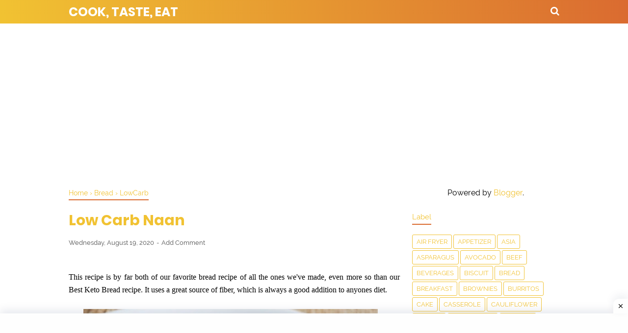

--- FILE ---
content_type: text/html; charset=utf-8
request_url: https://www.google.com/recaptcha/api2/aframe
body_size: 248
content:
<!DOCTYPE HTML><html><head><meta http-equiv="content-type" content="text/html; charset=UTF-8"></head><body><script nonce="PtmHLFymzRsE1AwgyUUFuw">/** Anti-fraud and anti-abuse applications only. See google.com/recaptcha */ try{var clients={'sodar':'https://pagead2.googlesyndication.com/pagead/sodar?'};window.addEventListener("message",function(a){try{if(a.source===window.parent){var b=JSON.parse(a.data);var c=clients[b['id']];if(c){var d=document.createElement('img');d.src=c+b['params']+'&rc='+(localStorage.getItem("rc::a")?sessionStorage.getItem("rc::b"):"");window.document.body.appendChild(d);sessionStorage.setItem("rc::e",parseInt(sessionStorage.getItem("rc::e")||0)+1);localStorage.setItem("rc::h",'1768945830108');}}}catch(b){}});window.parent.postMessage("_grecaptcha_ready", "*");}catch(b){}</script></body></html>

--- FILE ---
content_type: text/javascript; charset=UTF-8
request_url: https://www.recipesmama.com/feeds/posts/summary/-/LowCarb?alt=json-in-script&orderby=updated&max-results=0&callback=randomRelatedIndex
body_size: 864
content:
// API callback
randomRelatedIndex({"version":"1.0","encoding":"UTF-8","feed":{"xmlns":"http://www.w3.org/2005/Atom","xmlns$openSearch":"http://a9.com/-/spec/opensearchrss/1.0/","xmlns$blogger":"http://schemas.google.com/blogger/2008","xmlns$georss":"http://www.georss.org/georss","xmlns$gd":"http://schemas.google.com/g/2005","xmlns$thr":"http://purl.org/syndication/thread/1.0","id":{"$t":"tag:blogger.com,1999:blog-3027408956127173106"},"updated":{"$t":"2026-01-20T07:22:08.052-08:00"},"category":[{"term":"Dessert"},{"term":"Dinner"},{"term":"Chicken"},{"term":"Breakfast"},{"term":"Appetizer"},{"term":"Cookies"},{"term":"Maindish"},{"term":"Cake"},{"term":"Side Dish"},{"term":"pasta"},{"term":"Salad"},{"term":"Soup"},{"term":"Chocolate"},{"term":"Keto"},{"term":"LowCarb"},{"term":"Vegan"},{"term":"Cheesecake"},{"term":"Bread"},{"term":"Casserole"},{"term":"Pie"},{"term":"snack"},{"term":"Beef"},{"term":"Paleo"},{"term":"Muffins"},{"term":"Pumpkin"},{"term":"Cupcake"},{"term":"Slow Cooker"},{"term":"Shrimp"},{"term":"Beverages"},{"term":"Brownies"},{"term":"Donuts"},{"term":"Strawberry"},{"term":"Instant Pot"},{"term":"Noodle"},{"term":"Cheese"},{"term":"Meal"},{"term":"Tacos"},{"term":"Whole30"},{"term":"Crockpot"},{"term":"Potato"},{"term":"Steak"},{"term":"Turkey"},{"term":"Asia"},{"term":"Cauliflower"},{"term":"Oatmeal"},{"term":"Rice"},{"term":"Avocado"},{"term":"Comfort food"},{"term":"Pancake"},{"term":"smoothies"},{"term":"Biscuit"},{"term":"Ice Cream"},{"term":"Lunch"},{"term":"Pizza"},{"term":"Truffle"},{"term":"salmon"},{"term":"sauce"},{"term":"waffle"},{"term":"Lemonade"},{"term":"Mushroom"},{"term":"Quiche"},{"term":"Sandwich"},{"term":"Stew"},{"term":"asparagus"},{"term":"meatball"},{"term":"Air Fryer"},{"term":"Burritos"},{"term":"French toast"},{"term":"Garlic"},{"term":"Jelly"},{"term":"Lamb"},{"term":"Macaroon"},{"term":"Quesadilla"},{"term":"Rolls"},{"term":"Scones"},{"term":"Tiramisu"},{"term":"churro"},{"term":"dip"},{"term":"dressing"},{"term":"drinks"},{"term":"enchiladas"},{"term":"matcha"},{"term":"s"},{"term":"salsa"},{"term":"scallops"},{"term":"skillet"},{"term":"taquitos"}],"title":{"type":"text","$t":"Cook, Taste, Eat"},"subtitle":{"type":"html","$t":""},"link":[{"rel":"http://schemas.google.com/g/2005#feed","type":"application/atom+xml","href":"https:\/\/www.recipesmama.com\/feeds\/posts\/summary"},{"rel":"self","type":"application/atom+xml","href":"https:\/\/www.blogger.com\/feeds\/3027408956127173106\/posts\/summary\/-\/LowCarb?alt=json-in-script\u0026max-results=0\u0026orderby=updated"},{"rel":"alternate","type":"text/html","href":"https:\/\/www.recipesmama.com\/search\/label\/LowCarb"},{"rel":"hub","href":"http://pubsubhubbub.appspot.com/"}],"author":[{"name":{"$t":"Tasya Malik"},"uri":{"$t":"http:\/\/www.blogger.com\/profile\/04119816872733768178"},"email":{"$t":"noreply@blogger.com"},"gd$image":{"rel":"http://schemas.google.com/g/2005#thumbnail","width":"16","height":"16","src":"https:\/\/img1.blogblog.com\/img\/b16-rounded.gif"}}],"generator":{"version":"7.00","uri":"http://www.blogger.com","$t":"Blogger"},"openSearch$totalResults":{"$t":"25"},"openSearch$startIndex":{"$t":"1"},"openSearch$itemsPerPage":{"$t":"0"}}});

--- FILE ---
content_type: text/javascript; charset=UTF-8
request_url: https://www.recipesmama.com/feeds/posts/default/-/Bread?alt=json-in-script&callback=bacajuga&max-results=5
body_size: 7199
content:
// API callback
bacajuga({"version":"1.0","encoding":"UTF-8","feed":{"xmlns":"http://www.w3.org/2005/Atom","xmlns$openSearch":"http://a9.com/-/spec/opensearchrss/1.0/","xmlns$blogger":"http://schemas.google.com/blogger/2008","xmlns$georss":"http://www.georss.org/georss","xmlns$gd":"http://schemas.google.com/g/2005","xmlns$thr":"http://purl.org/syndication/thread/1.0","id":{"$t":"tag:blogger.com,1999:blog-3027408956127173106"},"updated":{"$t":"2026-01-20T07:22:08.052-08:00"},"category":[{"term":"Dessert"},{"term":"Dinner"},{"term":"Chicken"},{"term":"Breakfast"},{"term":"Appetizer"},{"term":"Cookies"},{"term":"Maindish"},{"term":"Cake"},{"term":"Side Dish"},{"term":"pasta"},{"term":"Salad"},{"term":"Soup"},{"term":"Chocolate"},{"term":"Keto"},{"term":"LowCarb"},{"term":"Vegan"},{"term":"Cheesecake"},{"term":"Bread"},{"term":"Casserole"},{"term":"Pie"},{"term":"snack"},{"term":"Beef"},{"term":"Paleo"},{"term":"Muffins"},{"term":"Pumpkin"},{"term":"Cupcake"},{"term":"Slow Cooker"},{"term":"Shrimp"},{"term":"Beverages"},{"term":"Brownies"},{"term":"Donuts"},{"term":"Strawberry"},{"term":"Instant Pot"},{"term":"Noodle"},{"term":"Cheese"},{"term":"Meal"},{"term":"Tacos"},{"term":"Whole30"},{"term":"Crockpot"},{"term":"Potato"},{"term":"Steak"},{"term":"Turkey"},{"term":"Asia"},{"term":"Cauliflower"},{"term":"Oatmeal"},{"term":"Rice"},{"term":"Avocado"},{"term":"Comfort food"},{"term":"Pancake"},{"term":"smoothies"},{"term":"Biscuit"},{"term":"Ice Cream"},{"term":"Lunch"},{"term":"Pizza"},{"term":"Truffle"},{"term":"salmon"},{"term":"sauce"},{"term":"waffle"},{"term":"Lemonade"},{"term":"Mushroom"},{"term":"Quiche"},{"term":"Sandwich"},{"term":"Stew"},{"term":"asparagus"},{"term":"meatball"},{"term":"Air Fryer"},{"term":"Burritos"},{"term":"French toast"},{"term":"Garlic"},{"term":"Jelly"},{"term":"Lamb"},{"term":"Macaroon"},{"term":"Quesadilla"},{"term":"Rolls"},{"term":"Scones"},{"term":"Tiramisu"},{"term":"churro"},{"term":"dip"},{"term":"dressing"},{"term":"drinks"},{"term":"enchiladas"},{"term":"matcha"},{"term":"s"},{"term":"salsa"},{"term":"scallops"},{"term":"skillet"},{"term":"taquitos"}],"title":{"type":"text","$t":"Cook, Taste, Eat"},"subtitle":{"type":"html","$t":""},"link":[{"rel":"http://schemas.google.com/g/2005#feed","type":"application/atom+xml","href":"https:\/\/www.recipesmama.com\/feeds\/posts\/default"},{"rel":"self","type":"application/atom+xml","href":"https:\/\/www.blogger.com\/feeds\/3027408956127173106\/posts\/default\/-\/Bread?alt=json-in-script\u0026max-results=5"},{"rel":"alternate","type":"text/html","href":"https:\/\/www.recipesmama.com\/search\/label\/Bread"},{"rel":"hub","href":"http://pubsubhubbub.appspot.com/"},{"rel":"next","type":"application/atom+xml","href":"https:\/\/www.blogger.com\/feeds\/3027408956127173106\/posts\/default\/-\/Bread\/-\/Bread?alt=json-in-script\u0026start-index=6\u0026max-results=5"}],"author":[{"name":{"$t":"Tasya Malik"},"uri":{"$t":"http:\/\/www.blogger.com\/profile\/04119816872733768178"},"email":{"$t":"noreply@blogger.com"},"gd$image":{"rel":"http://schemas.google.com/g/2005#thumbnail","width":"16","height":"16","src":"https:\/\/img1.blogblog.com\/img\/b16-rounded.gif"}}],"generator":{"version":"7.00","uri":"http://www.blogger.com","$t":"Blogger"},"openSearch$totalResults":{"$t":"19"},"openSearch$startIndex":{"$t":"1"},"openSearch$itemsPerPage":{"$t":"5"},"entry":[{"id":{"$t":"tag:blogger.com,1999:blog-3027408956127173106.post-5222047495950714748"},"published":{"$t":"2025-03-22T17:56:00.000-07:00"},"updated":{"$t":"2025-05-03T16:53:00.816-07:00"},"category":[{"scheme":"http://www.blogger.com/atom/ns#","term":"Bread"}],"title":{"type":"text","$t":"Easy Irish Soda Bread"},"content":{"type":"html","$t":"\u003Cdiv style=\"text-align: justify;\"\u003E\u003Cspan style=\"font-family: arial;\"\u003EA rustic, traditional Irish bread that requires no yeast or long rising times. This hearty bread features a crisp crust and dense, tender interior with a slightly tangy flavor. Perfect alongside soups, stews, or simply enjoyed with butter and jam.\u003C\/span\u003E\u003C\/div\u003E\u003Cdiv style=\"text-align: justify;\"\u003E\u003Cbr \/\u003E\u003C\/div\u003E\u003Cdiv class=\"separator\" style=\"clear: both; text-align: center;\"\u003E\u003Ca href=\"https:\/\/blogger.googleusercontent.com\/img\/b\/R29vZ2xl\/AVvXsEgmaMGMMExoD1dbFgFuaPOGNvTZGvzu2L64aqCAInG8szuaYbxz2ut7C5T0Tzh2o21Ij0zcxkx2xZIX6sUfyebZSd6czOztiRcWOdceFB6j2YFTafcsZWgK841MqXYv2lZFRRWEyKK2MtR_eO_lEWlcYZqKDYZCkGNQxHDRe-iGPdm4_UzIdTsZiHsb3Fk\/s1820\/irish-soda-bread-without-raisin.png\" style=\"margin-left: 1em; margin-right: 1em;\"\u003E\u003Cimg border=\"0\" data-original-height=\"1820\" data-original-width=\"1024\" src=\"https:\/\/blogger.googleusercontent.com\/img\/b\/R29vZ2xl\/AVvXsEgmaMGMMExoD1dbFgFuaPOGNvTZGvzu2L64aqCAInG8szuaYbxz2ut7C5T0Tzh2o21Ij0zcxkx2xZIX6sUfyebZSd6czOztiRcWOdceFB6j2YFTafcsZWgK841MqXYv2lZFRRWEyKK2MtR_eO_lEWlcYZqKDYZCkGNQxHDRe-iGPdm4_UzIdTsZiHsb3Fk\/s16000\/irish-soda-bread-without-raisin.png\" \/\u003E\u003C\/a\u003E\u003C\/div\u003E\u003Cdiv style=\"text-align: justify;\"\u003E\u003Cdiv\u003E\u003Cspan style=\"font-family: arial;\"\u003E\u003Cbr \/\u003E\u003C\/span\u003E\u003C\/div\u003E\u003Cdiv\u003E\u003Cspan style=\"font-family: arial;\"\u003E\u003Cb\u003EPrep Time\u003C\/b\u003E: 10 minutes\u003C\/span\u003E\u003C\/div\u003E\u003Cdiv\u003E\u003Cspan style=\"font-family: arial;\"\u003E\u003Cb\u003EBake Time\u003C\/b\u003E: 40–45 minutes\u003C\/span\u003E\u003C\/div\u003E\u003Cdiv\u003E\u003Cspan style=\"font-family: arial;\"\u003E\u003Cb\u003ETotal Time\u003C\/b\u003E: 55 minutes\u003C\/span\u003E\u003C\/div\u003E\u003Cdiv\u003E\u003Cspan style=\"font-family: arial;\"\u003E\u003Cb\u003EServings\u003C\/b\u003E: 8\u003C\/span\u003E\u003C\/div\u003E\u003Cdiv\u003E\u003Cspan style=\"font-family: arial;\"\u003E\u003Cbr \/\u003E\u003C\/span\u003E\u003C\/div\u003E\u003Cdiv\u003E\u003Cspan style=\"font-family: arial; font-size: x-large;\"\u003E\u003Cb\u003EIngredients:\u003C\/b\u003E\u003C\/span\u003E\u003C\/div\u003E\u003Cdiv\u003E\u003Cul\u003E\u003Cli\u003E\u003Cspan style=\"font-family: arial;\"\u003E4 cups all-purpose flour\u003C\/span\u003E\u003C\/li\u003E\u003Cli\u003E\u003Cspan style=\"font-family: arial;\"\u003E1 teaspoon baking soda\u003C\/span\u003E\u003C\/li\u003E\u003Cli\u003E\u003Cspan style=\"font-family: arial;\"\u003E1 teaspoon salt\u003C\/span\u003E\u003C\/li\u003E\u003Cli\u003E\u003Cspan style=\"font-family: arial;\"\u003E1¾ cups buttermilk\u003C\/span\u003E\u003C\/li\u003E\u003Cli\u003E\u003Cspan style=\"font-family: arial;\"\u003E(Optional) 1–2 tablespoons sugar for a touch of sweetness\u003C\/span\u003E\u003C\/li\u003E\u003Cli\u003E\u003Cspan style=\"font-family: arial;\"\u003E(Optional) ½ cup raisins or currants for a traditional touch\u003C\/span\u003E\u003C\/li\u003E\u003C\/ul\u003E\u003C\/div\u003E\u003Cdiv\u003E\u003Cspan style=\"font-family: arial; font-size: x-large;\"\u003E\u003Cb\u003EInstructions:\u003C\/b\u003E\u003C\/span\u003E\u003C\/div\u003E\u003Cdiv\u003E\u003Col\u003E\u003Cli\u003E\u003Cspan style=\"font-family: arial;\"\u003EPreheat oven to 425°F (220°C). Line a baking sheet with parchment paper or lightly grease it.\u003C\/span\u003E\u003C\/li\u003E\u003Cli\u003E\u003Cspan style=\"font-family: arial;\"\u003EIn a large bowl, whisk together flour, baking soda, and salt (and sugar if using).\u003C\/span\u003E\u003C\/li\u003E\u003Cli\u003E\u003Cspan style=\"font-family: arial;\"\u003EMake a well in the center and pour in the buttermilk. Stir just until a shaggy dough forms — don’t overmix.\u003C\/span\u003E\u003C\/li\u003E\u003Cli\u003E\u003Cspan style=\"font-family: arial;\"\u003ETurn the dough out onto a floured surface and gently knead 3–5 times until it comes together. Form into a round loaf and place on your baking sheet.\u003C\/span\u003E\u003C\/li\u003E\u003Cli\u003E\u003Cspan style=\"font-family: arial;\"\u003ECut a deep “X” across the top of the loaf using a sharp knife (this helps it cook evenly).\u003C\/span\u003E\u003C\/li\u003E\u003Cli\u003E\u003Cspan style=\"font-family: arial;\"\u003EBake for 40–45 minutes, until the bread is golden brown and sounds hollow when tapped on the bottom.\u003C\/span\u003E\u003C\/li\u003E\u003Cli\u003E\u003Cspan style=\"font-family: arial;\"\u003ELet cool on a wire rack for at least 10–15 minutes before slicing.\u003C\/span\u003E\u003C\/li\u003E\u003C\/ol\u003E\u003C\/div\u003E\u003Cdiv\u003E\u003Cspan style=\"font-family: arial;\"\u003E\u003Cbr \/\u003E\u003C\/span\u003E\u003C\/div\u003E\u003Cdiv\u003E\u003Cspan style=\"font-family: arial;\"\u003E\u003Cb\u003ETips for Success:\u003C\/b\u003E\u003C\/span\u003E\u003C\/div\u003E\u003Cdiv\u003E\u003Cul\u003E\u003Cli\u003E\u003Cspan style=\"font-family: arial;\"\u003ENo buttermilk? Make your own by mixing 1¾ cups milk with 1½ tablespoons lemon juice or vinegar. Let sit for 5 minutes.\u003C\/span\u003E\u003C\/li\u003E\u003Cli\u003E\u003Cspan style=\"font-family: arial;\"\u003EDon’t overknead — this bread is best rustic and tender.\u003C\/span\u003E\u003C\/li\u003E\u003Cli\u003E\u003Cspan style=\"font-family: arial;\"\u003EDelicious served warm with Irish butter, jam, or even cheese.\u003C\/span\u003E\u003C\/li\u003E\u003C\/ul\u003E\u003C\/div\u003E\u003C\/div\u003E\n\n\u003Ca href=\"https:\/\/drive.google.com\/file\/d\/1WuggSxz0ct-98sYY_JpaOoVYQzRvWr4M\/view?usp=sharing\" target=\"_blank\"\u003E\u003Cspan style=\"color: #2b00fe;\"\u003E🖨️ Printable recipe\/ Download PDF\u003C\/span\u003E\u003C\/a\u003E\n\n\n\u003Cdiv style=\"text-align: justify;\"\u003E\u003Cbr \/\u003E\u003C\/div\u003E\u003Cdiv class=\"separator\" style=\"clear: both; text-align: center;\"\u003E\u003Ca href=\"https:\/\/blogger.googleusercontent.com\/img\/b\/R29vZ2xl\/AVvXsEj6ecBRug49N0-mr0IgWdApxS_o29JZb6QSjmMSOHWXLrp3_gMgK26h0yF8YDvH3z-VmmoHvr92wP_dhodqIAXmmJ0xGmBLjK4QQ8VfdMhcPqKRH0JTvYOHrJUQicG8aph8LE3_-q4GuGYc36CCErkD9aI4Jk0ynYCxTcpzaoYvbYroj1T7SrASLVBiMRY\/s2000\/Easy%20Irish%20Soda%20Bread.png\" style=\"margin-left: 1em; margin-right: 1em;\"\u003E\u003Cimg border=\"0\" data-original-height=\"2000\" data-original-width=\"1000\" src=\"https:\/\/blogger.googleusercontent.com\/img\/b\/R29vZ2xl\/AVvXsEj6ecBRug49N0-mr0IgWdApxS_o29JZb6QSjmMSOHWXLrp3_gMgK26h0yF8YDvH3z-VmmoHvr92wP_dhodqIAXmmJ0xGmBLjK4QQ8VfdMhcPqKRH0JTvYOHrJUQicG8aph8LE3_-q4GuGYc36CCErkD9aI4Jk0ynYCxTcpzaoYvbYroj1T7SrASLVBiMRY\/s16000\/Easy%20Irish%20Soda%20Bread.png\" \/\u003E\u003C\/a\u003E\u003C\/div\u003E\u003Cbr \/\u003E\u003Cdiv style=\"text-align: justify;\"\u003E\u003Cbr \/\u003E\u003C\/div\u003E\u003Cdiv style=\"text-align: right;\"\u003E\u003Cbr \/\u003E\u003C\/div\u003E\u003Cbr \/\u003E\u003Cbr \/\u003E"},"link":[{"rel":"replies","type":"application/atom+xml","href":"https:\/\/www.recipesmama.com\/feeds\/5222047495950714748\/comments\/default","title":"Post Comments"},{"rel":"replies","type":"text/html","href":"https:\/\/www.recipesmama.com\/2025\/03\/easy-irish-soda-bread.html#comment-form","title":"0 Comments"},{"rel":"edit","type":"application/atom+xml","href":"https:\/\/www.blogger.com\/feeds\/3027408956127173106\/posts\/default\/5222047495950714748"},{"rel":"self","type":"application/atom+xml","href":"https:\/\/www.blogger.com\/feeds\/3027408956127173106\/posts\/default\/5222047495950714748"},{"rel":"alternate","type":"text/html","href":"https:\/\/www.recipesmama.com\/2025\/03\/easy-irish-soda-bread.html","title":"Easy Irish Soda Bread"}],"author":[{"name":{"$t":"Carla"},"uri":{"$t":"http:\/\/www.blogger.com\/profile\/15878279001223244877"},"email":{"$t":"noreply@blogger.com"},"gd$image":{"rel":"http://schemas.google.com/g/2005#thumbnail","width":"16","height":"16","src":"https:\/\/img1.blogblog.com\/img\/b16-rounded.gif"}}],"media$thumbnail":{"xmlns$media":"http://search.yahoo.com/mrss/","url":"https:\/\/blogger.googleusercontent.com\/img\/b\/R29vZ2xl\/AVvXsEgmaMGMMExoD1dbFgFuaPOGNvTZGvzu2L64aqCAInG8szuaYbxz2ut7C5T0Tzh2o21Ij0zcxkx2xZIX6sUfyebZSd6czOztiRcWOdceFB6j2YFTafcsZWgK841MqXYv2lZFRRWEyKK2MtR_eO_lEWlcYZqKDYZCkGNQxHDRe-iGPdm4_UzIdTsZiHsb3Fk\/s72-c\/irish-soda-bread-without-raisin.png","height":"72","width":"72"},"thr$total":{"$t":"0"}},{"id":{"$t":"tag:blogger.com,1999:blog-3027408956127173106.post-662341321517208204"},"published":{"$t":"2024-07-02T09:08:00.000-07:00"},"updated":{"$t":"2024-07-02T09:08:04.503-07:00"},"category":[{"scheme":"http://www.blogger.com/atom/ns#","term":"Appetizer"},{"scheme":"http://www.blogger.com/atom/ns#","term":"Bread"}],"title":{"type":"text","$t":"Toasted Garlic Bread"},"content":{"type":"html","$t":"\u003Cdiv style=\"text-align: justify;\"\u003E\u003Cspan style=\"font-family: times;\"\u003EThis garlic toast recipe is quick to make and scrumptious to eat! It will complement any Italian meal. Melted mozzarella is optional but delicious.\u003C\/span\u003E\u003C\/div\u003E\u003Cdiv style=\"text-align: justify;\"\u003E\u003Cspan style=\"font-family: times;\"\u003E\u003Cbr \/\u003E\u003C\/span\u003E\u003C\/div\u003E\u003Cdiv style=\"text-align: justify;\"\u003E\u003Cdiv class=\"separator\" style=\"clear: both; text-align: center;\"\u003E\u003Ca href=\"https:\/\/blogger.googleusercontent.com\/img\/b\/R29vZ2xl\/AVvXsEikLpNO0-Qt22TvYETJPlT6XrVs1q4v0sCTkk6DfgmcvkBkRqyKm7klKnaKkNJLZEcIyFPU-guJ66i-BHLmYRKalKHpjoXBjJfpkEJDuH82_WZQFdvd94lpghP3NqMUzHM7PadYut_CRCQKFRJ5egwWn8IBwxnuxzyOYkdu01_4A0U_0cz6YXjmAgjuK5s\/s1463\/Toasted%20Garlic%20Bread.png\" imageanchor=\"1\" style=\"margin-left: 1em; margin-right: 1em;\"\u003E\u003Cimg border=\"0\" data-original-height=\"1463\" data-original-width=\"999\" src=\"https:\/\/blogger.googleusercontent.com\/img\/b\/R29vZ2xl\/AVvXsEikLpNO0-Qt22TvYETJPlT6XrVs1q4v0sCTkk6DfgmcvkBkRqyKm7klKnaKkNJLZEcIyFPU-guJ66i-BHLmYRKalKHpjoXBjJfpkEJDuH82_WZQFdvd94lpghP3NqMUzHM7PadYut_CRCQKFRJ5egwWn8IBwxnuxzyOYkdu01_4A0U_0cz6YXjmAgjuK5s\/s16000\/Toasted%20Garlic%20Bread.png\" \/\u003E\u003C\/a\u003E\u003C\/div\u003E\u003Cbr \/\u003E\u003C\/div\u003E\u003Cdiv style=\"text-align: justify;\"\u003E\u003Cspan style=\"font-family: times; font-size: large;\"\u003E\u003Cb\u003EIngredients\u003C\/b\u003E\u003C\/span\u003E\u003C\/div\u003E\u003Cdiv style=\"text-align: justify;\"\u003E\u003Cul\u003E\u003Cli\u003E\u003Cspan style=\"font-family: times;\"\u003E1 (1 pound) loaf Italian bread\u003C\/span\u003E\u003C\/li\u003E\u003Cli\u003E\u003Cspan style=\"font-family: times;\"\u003E5 tablespoons butter, softened\u003C\/span\u003E\u003C\/li\u003E\u003Cli\u003E\u003Cspan style=\"font-family: times;\"\u003E3 cloves garlic, crushed\u003C\/span\u003E\u003C\/li\u003E\u003Cli\u003E\u003Cspan style=\"font-family: times;\"\u003E2 teaspoons extra virgin olive oil\u003C\/span\u003E\u003C\/li\u003E\u003Cli\u003E\u003Cspan style=\"font-family: times;\"\u003E1 teaspoon dried oregano\u003C\/span\u003E\u003C\/li\u003E\u003Cli\u003E\u003Cspan style=\"font-family: times;\"\u003Esalt and pepper to taste\u003C\/span\u003E\u003C\/li\u003E\u003Cli\u003E\u003Cspan style=\"font-family: times;\"\u003E1 cup shredded mozzarella cheese\u003C\/span\u003E\u003C\/li\u003E\u003C\/ul\u003E\u003C\/div\u003E\u003Cdiv style=\"text-align: justify;\"\u003E\u003Cspan style=\"font-family: times; font-size: large;\"\u003E\u003Cb\u003EInstructions\u003C\/b\u003E\u003C\/span\u003E\u003C\/div\u003E\u003Cdiv style=\"text-align: justify;\"\u003E\u003Col\u003E\u003Cli\u003E\u003Cspan style=\"font-family: times;\"\u003EGather all ingredients.\u003C\/span\u003E\u003C\/li\u003E\u003Cli\u003E\u003Cspan style=\"font-family: times;\"\u003ESet an oven rack about 6 inches from the heat source and preheat the oven's broiler. Cut loaf into ten 1-inch slices.\u003C\/span\u003E\u003C\/li\u003E\u003Cli\u003E\u003Cspan style=\"font-family: times;\"\u003EMix butter, garlic, oil, oregano, salt, and pepper together in a bowl; spread butter mixture on one side of each slice of bread; arrange bread slices, butter-side up, in a single layer on a baking sheet.\u003C\/span\u003E\u003C\/li\u003E\u003Cli\u003E\u003Cspan style=\"font-family: times;\"\u003ECook under the preheated broiler until slightly brown, checking frequently so they do not burn, about 3 minutes.\u003C\/span\u003E\u003C\/li\u003E\u003Cli\u003E\u003Cspan style=\"font-family: times;\"\u003ETop bread slices with cheese and return to broiler until cheese is slightly brown and melted, about 2 minutes.\u003C\/span\u003E\u003C\/li\u003E\u003Cli\u003E\u003Cspan style=\"font-family: times;\"\u003EServe hot.\u003C\/span\u003E\u003C\/li\u003E\u003C\/ol\u003E\u003Cdiv\u003E\u003Cdiv class=\"separator\" style=\"clear: both; text-align: center;\"\u003E\u003Ca href=\"https:\/\/blogger.googleusercontent.com\/img\/b\/R29vZ2xl\/AVvXsEgGjiKpP6I6L8Vr66ugv53XW_aX_KOjREjemZwhrUcMYHtOTYtCKwQGnOCECOHMwZ6ggzTY0shwLetiYS1taH5mEL_KuUisUArx6ZzzR6S5DQAvrwqpCQYwIAMfYf3BaQvz7FvDKu7BJXbKDFbO0EzX6PvpWAk9ybla31IQexVKtrMc3B683NXjWYyg4ak\/s756\/bread.png\" imageanchor=\"1\" style=\"margin-left: 1em; margin-right: 1em;\"\u003E\u003Cimg border=\"0\" data-original-height=\"687\" data-original-width=\"756\" src=\"https:\/\/blogger.googleusercontent.com\/img\/b\/R29vZ2xl\/AVvXsEgGjiKpP6I6L8Vr66ugv53XW_aX_KOjREjemZwhrUcMYHtOTYtCKwQGnOCECOHMwZ6ggzTY0shwLetiYS1taH5mEL_KuUisUArx6ZzzR6S5DQAvrwqpCQYwIAMfYf3BaQvz7FvDKu7BJXbKDFbO0EzX6PvpWAk9ybla31IQexVKtrMc3B683NXjWYyg4ak\/s16000\/bread.png\" \/\u003E\u003C\/a\u003E\u003C\/div\u003E\u003Cspan style=\"font-family: times;\"\u003E\u003Cdiv style=\"text-align: right;\"\u003E\u003Cspan style=\"font-size: small;\"\u003ERecipes by Clair\u003C\/span\u003E\u003C\/div\u003E\u003C\/span\u003E\u003C\/div\u003E\u003C\/div\u003E\u003Cdiv style=\"text-align: justify;\"\u003E\u003Cspan style=\"font-family: times;\"\u003E\u003Cbr \/\u003E\u003C\/span\u003E\u003C\/div\u003E\u003Cdiv style=\"text-align: justify;\"\u003E\u003Cspan style=\"font-family: times;\"\u003E\u003Cbr \/\u003E\u003C\/span\u003E\u003C\/div\u003E\u003Cdiv style=\"text-align: justify;\"\u003E\u003Cbr \/\u003E\u003C\/div\u003E"},"link":[{"rel":"replies","type":"application/atom+xml","href":"https:\/\/www.recipesmama.com\/feeds\/662341321517208204\/comments\/default","title":"Post Comments"},{"rel":"replies","type":"text/html","href":"https:\/\/www.recipesmama.com\/2024\/07\/toasted-garlic-bread.html#comment-form","title":"0 Comments"},{"rel":"edit","type":"application/atom+xml","href":"https:\/\/www.blogger.com\/feeds\/3027408956127173106\/posts\/default\/662341321517208204"},{"rel":"self","type":"application/atom+xml","href":"https:\/\/www.blogger.com\/feeds\/3027408956127173106\/posts\/default\/662341321517208204"},{"rel":"alternate","type":"text/html","href":"https:\/\/www.recipesmama.com\/2024\/07\/toasted-garlic-bread.html","title":"Toasted Garlic Bread"}],"author":[{"name":{"$t":"Carla"},"uri":{"$t":"http:\/\/www.blogger.com\/profile\/15878279001223244877"},"email":{"$t":"noreply@blogger.com"},"gd$image":{"rel":"http://schemas.google.com/g/2005#thumbnail","width":"16","height":"16","src":"https:\/\/img1.blogblog.com\/img\/b16-rounded.gif"}}],"media$thumbnail":{"xmlns$media":"http://search.yahoo.com/mrss/","url":"https:\/\/blogger.googleusercontent.com\/img\/b\/R29vZ2xl\/AVvXsEikLpNO0-Qt22TvYETJPlT6XrVs1q4v0sCTkk6DfgmcvkBkRqyKm7klKnaKkNJLZEcIyFPU-guJ66i-BHLmYRKalKHpjoXBjJfpkEJDuH82_WZQFdvd94lpghP3NqMUzHM7PadYut_CRCQKFRJ5egwWn8IBwxnuxzyOYkdu01_4A0U_0cz6YXjmAgjuK5s\/s72-c\/Toasted%20Garlic%20Bread.png","height":"72","width":"72"},"thr$total":{"$t":"0"}},{"id":{"$t":"tag:blogger.com,1999:blog-3027408956127173106.post-5227036340384966161"},"published":{"$t":"2022-10-10T19:29:00.004-07:00"},"updated":{"$t":"2022-10-10T19:29:43.829-07:00"},"category":[{"scheme":"http://www.blogger.com/atom/ns#","term":"Bread"},{"scheme":"http://www.blogger.com/atom/ns#","term":"Pumpkin"}],"title":{"type":"text","$t":"Downeast Maine Pumpkin Bread"},"content":{"type":"html","$t":"\u003Cdiv style=\"text-align: justify;\"\u003E\u003Cspan style=\"font-family: times;\"\u003EThis pumpkin bread is a great old Maine recipe, moist and spicy. The bread actually tastes even better the day after it is baked. It's easy to make and perfect for holiday gift giving!\u003C\/span\u003E\u003C\/div\u003E\u003Cdiv style=\"text-align: justify;\"\u003E\u003Cspan style=\"font-family: times;\"\u003E\u003Cbr \/\u003E\u003C\/span\u003E\u003C\/div\u003E\u003Cdiv style=\"text-align: justify;\"\u003E\u003Cdiv class=\"separator\" style=\"clear: both; text-align: center;\"\u003E\u003Ca href=\"https:\/\/blogger.googleusercontent.com\/img\/b\/R29vZ2xl\/AVvXsEh_z-7QGzaMILJNvbFDk54osqhQ1xKeEFp8G22qpZVANp_ZG9-DXUE2R-Kp0yP5_9i8_phBbDkM0paUHcpG6nDYOejIBm4J7LpayQzzxjuhXh8L86CfBDnjfaekHHqOWO4vJSgkVQadYV1wN7hY1oKIEXpPpaZZnO8jjkid8SErLRweb4JFgp6aXnRaNA\/s1500\/Downeast%20Maine%20Pumpkin%20Bread.jpg\" imageanchor=\"1\" style=\"margin-left: 1em; margin-right: 1em;\"\u003E\u003Cimg border=\"0\" data-original-height=\"1500\" data-original-width=\"1000\" src=\"https:\/\/blogger.googleusercontent.com\/img\/b\/R29vZ2xl\/AVvXsEh_z-7QGzaMILJNvbFDk54osqhQ1xKeEFp8G22qpZVANp_ZG9-DXUE2R-Kp0yP5_9i8_phBbDkM0paUHcpG6nDYOejIBm4J7LpayQzzxjuhXh8L86CfBDnjfaekHHqOWO4vJSgkVQadYV1wN7hY1oKIEXpPpaZZnO8jjkid8SErLRweb4JFgp6aXnRaNA\/s16000\/Downeast%20Maine%20Pumpkin%20Bread.jpg\" \/\u003E\u003C\/a\u003E\u003C\/div\u003E\u003Cbr \/\u003E\u003Cspan style=\"font-family: times;\"\u003E\u003Cdiv\u003E\u003Cb\u003E\u003Cspan style=\"font-size: large;\"\u003EIngredients\u003C\/span\u003E\u003C\/b\u003E\u003C\/div\u003E\u003Cdiv\u003E\u003Cul\u003E\u003Cli\u003E1 (15 ounce) can pumpkin puree\u003C\/li\u003E\u003Cli\u003E4 eggs\u003C\/li\u003E\u003Cli\u003E1 cup vegetable oil\u003C\/li\u003E\u003Cli\u003E⅔ cup water\u003C\/li\u003E\u003Cli\u003E3 cups white sugar\u003C\/li\u003E\u003Cli\u003E3 ½ cups all-purpose flour\u003C\/li\u003E\u003Cli\u003E2 teaspoons baking soda\u003C\/li\u003E\u003Cli\u003E1 ½ teaspoons salt\u003C\/li\u003E\u003Cli\u003E1 teaspoon ground cinnamon\u003C\/li\u003E\u003Cli\u003E1 teaspoon ground nutmeg\u003C\/li\u003E\u003Cli\u003E½ teaspoon ground cloves\u003C\/li\u003E\u003Cli\u003E¼ teaspoon ground ginger\u003C\/li\u003E\u003C\/ul\u003E\u003C\/div\u003E\u003Cdiv\u003E\u003Cbr \/\u003E\u003C\/div\u003E\u003Cdiv\u003E\u003Cb\u003E\u003Cspan style=\"font-size: large;\"\u003EInstructions\u003C\/span\u003E\u003C\/b\u003E\u003C\/div\u003E\u003Cdiv\u003E\u003Col\u003E\u003Cli\u003EPreheat oven to 350 degrees F (175 degrees C).\u0026nbsp;\u003C\/li\u003E\u003Cli\u003EGrease and flour two 9x5 inch loaf pans.\u003C\/li\u003E\u003Cli\u003EIn a large bowl, mix together pumpkin puree, eggs, oil, water and sugar until well blended.\u0026nbsp;\u003C\/li\u003E\u003Cli\u003EIn a separate bowl, whisk together the flour, baking soda, salt, cinnamon, nutmeg, cloves and ginger. Stir the dry ingredients into the pumpkin mixture until just blended. Pour into the prepared pans.\u003C\/li\u003E\u003Cli\u003EBake for about 50 minutes in the preheated oven.\u0026nbsp;\u003C\/li\u003E\u003Cli\u003ELoaves are done when toothpick inserted in center comes out clean.\u003C\/li\u003E\u003C\/ol\u003E\u003Cdiv class=\"separator\" style=\"clear: both; text-align: center;\"\u003E\u003Ca href=\"https:\/\/blogger.googleusercontent.com\/img\/b\/R29vZ2xl\/AVvXsEhurQs_97YKARZYxzxPx9wXB3FcCyytMdeEreo4XF8VBQfTLqtrfjgsl7Plykifey2aF4a4g0C7JqUiAg-LrsU8eydo-26P8Rwl8MudLBxf4JORAVArSS55hn7r5FefoBc9x8NNHKn0DmGNV5IAItP9jksYGecAMimppbz_ZC9iJD2t651Tnpfy39sUQQ\/s618\/bread.jpg\" imageanchor=\"1\" style=\"margin-left: 1em; margin-right: 1em;\"\u003E\u003Cimg border=\"0\" data-original-height=\"618\" data-original-width=\"601\" src=\"https:\/\/blogger.googleusercontent.com\/img\/b\/R29vZ2xl\/AVvXsEhurQs_97YKARZYxzxPx9wXB3FcCyytMdeEreo4XF8VBQfTLqtrfjgsl7Plykifey2aF4a4g0C7JqUiAg-LrsU8eydo-26P8Rwl8MudLBxf4JORAVArSS55hn7r5FefoBc9x8NNHKn0DmGNV5IAItP9jksYGecAMimppbz_ZC9iJD2t651Tnpfy39sUQQ\/s16000\/bread.jpg\" \/\u003E\u003C\/a\u003E\u003C\/div\u003E\u003Cdiv style=\"text-align: right;\"\u003E\u003Cspan style=\"font-size: x-small;\"\u003ERecipes Laurie\u003C\/span\u003E\u003C\/div\u003E\u003Cdiv\u003E\u003Cbr \/\u003E\u003C\/div\u003E\u003Cdiv\u003E\u003Cbr \/\u003E\u003C\/div\u003E\u003C\/div\u003E\u003Cdiv\u003E\u003Cbr \/\u003E\u003C\/div\u003E\u003C\/span\u003E\u003C\/div\u003E\u003Cdiv\u003E\u003Cbr \/\u003E\u003C\/div\u003E"},"link":[{"rel":"replies","type":"application/atom+xml","href":"https:\/\/www.recipesmama.com\/feeds\/5227036340384966161\/comments\/default","title":"Post Comments"},{"rel":"replies","type":"text/html","href":"https:\/\/www.recipesmama.com\/2022\/10\/downeast-maine-pumpkin-bread.html#comment-form","title":"0 Comments"},{"rel":"edit","type":"application/atom+xml","href":"https:\/\/www.blogger.com\/feeds\/3027408956127173106\/posts\/default\/5227036340384966161"},{"rel":"self","type":"application/atom+xml","href":"https:\/\/www.blogger.com\/feeds\/3027408956127173106\/posts\/default\/5227036340384966161"},{"rel":"alternate","type":"text/html","href":"https:\/\/www.recipesmama.com\/2022\/10\/downeast-maine-pumpkin-bread.html","title":"Downeast Maine Pumpkin Bread"}],"author":[{"name":{"$t":"carla farm"},"uri":{"$t":"http:\/\/www.blogger.com\/profile\/00864339055076938970"},"email":{"$t":"noreply@blogger.com"},"gd$image":{"rel":"http://schemas.google.com/g/2005#thumbnail","width":"16","height":"16","src":"https:\/\/img1.blogblog.com\/img\/b16-rounded.gif"}}],"media$thumbnail":{"xmlns$media":"http://search.yahoo.com/mrss/","url":"https:\/\/blogger.googleusercontent.com\/img\/b\/R29vZ2xl\/AVvXsEh_z-7QGzaMILJNvbFDk54osqhQ1xKeEFp8G22qpZVANp_ZG9-DXUE2R-Kp0yP5_9i8_phBbDkM0paUHcpG6nDYOejIBm4J7LpayQzzxjuhXh8L86CfBDnjfaekHHqOWO4vJSgkVQadYV1wN7hY1oKIEXpPpaZZnO8jjkid8SErLRweb4JFgp6aXnRaNA\/s72-c\/Downeast%20Maine%20Pumpkin%20Bread.jpg","height":"72","width":"72"},"thr$total":{"$t":"0"}},{"id":{"$t":"tag:blogger.com,1999:blog-3027408956127173106.post-297860176958354571"},"published":{"$t":"2022-09-13T19:45:00.006-07:00"},"updated":{"$t":"2022-09-13T19:45:43.181-07:00"},"category":[{"scheme":"http://www.blogger.com/atom/ns#","term":"Bread"},{"scheme":"http://www.blogger.com/atom/ns#","term":"Breakfast"}],"title":{"type":"text","$t":"Grandmother's Buttermilk Cornbread"},"content":{"type":"html","$t":"\u003Cdiv style=\"text-align: justify;\"\u003E\u003Cspan style=\"font-family: times;\"\u003EThe best cornbread recipe is my grandmother's, and this is it—sweet and moist!\u003C\/span\u003E\u003C\/div\u003E\u003Cdiv style=\"text-align: justify;\"\u003E\u003Cspan style=\"font-family: times;\"\u003E\u003Cbr \/\u003E\u003C\/span\u003E\u003C\/div\u003E\u003Cdiv style=\"text-align: justify;\"\u003E\u003Cdiv class=\"separator\" style=\"clear: both; text-align: center;\"\u003E\u003Ca href=\"https:\/\/blogger.googleusercontent.com\/img\/b\/R29vZ2xl\/AVvXsEgwLoaQESaNQAi66qgTuiZ9O6tQBMddY_kIf9rTqcGBabBwREvTJo5OJbtUlBOfSHzDY-ntTUu3WWsg5kBTh4WkpMz3ntRKcrxHj3KSOS_jcF0NW35ULLu_MHE3vwMUFLcbSKA1ITEUQEIiUSc7OaYkonF09Egv45-HGxXKdMWbzALtvYOQ5PYI71ibhw\/s1500\/Grandmother's%20Buttermilk%20Cornbread.jpg\" imageanchor=\"1\" style=\"margin-left: 1em; margin-right: 1em;\"\u003E\u003Cimg border=\"0\" data-original-height=\"1500\" data-original-width=\"1000\" src=\"https:\/\/blogger.googleusercontent.com\/img\/b\/R29vZ2xl\/AVvXsEgwLoaQESaNQAi66qgTuiZ9O6tQBMddY_kIf9rTqcGBabBwREvTJo5OJbtUlBOfSHzDY-ntTUu3WWsg5kBTh4WkpMz3ntRKcrxHj3KSOS_jcF0NW35ULLu_MHE3vwMUFLcbSKA1ITEUQEIiUSc7OaYkonF09Egv45-HGxXKdMWbzALtvYOQ5PYI71ibhw\/s16000\/Grandmother's%20Buttermilk%20Cornbread.jpg\" \/\u003E\u003C\/a\u003E\u003C\/div\u003E\u003Cbr \/\u003E\u003Cspan style=\"font-family: times;\"\u003E\u003Cdiv\u003E\u003Cb\u003E\u003Cspan style=\"font-size: large;\"\u003EIngredients\u003C\/span\u003E\u003C\/b\u003E\u003C\/div\u003E\u003Cdiv\u003E\u003Cul\u003E\u003Cli\u003E½ cup butter\u003C\/li\u003E\u003Cli\u003E⅔ cup white sugar\u003C\/li\u003E\u003Cli\u003E2 large eggs\u003C\/li\u003E\u003Cli\u003E1 cup buttermilk\u003C\/li\u003E\u003Cli\u003E½ teaspoon baking soda\u003C\/li\u003E\u003Cli\u003E1 cup cornmeal\u003C\/li\u003E\u003Cli\u003E1 cup all-purpose flour\u003C\/li\u003E\u003Cli\u003E¼ teaspoon salt\u003C\/li\u003E\u003C\/ul\u003E\u003C\/div\u003E\u003Cdiv\u003E\u003Cbr \/\u003E\u003C\/div\u003E\u003Cdiv\u003E\u003Cb\u003E\u003Cspan style=\"font-size: large;\"\u003EInstructions\u003C\/span\u003E\u003C\/b\u003E\u003C\/div\u003E\u003Cdiv\u003E\u003Col\u003E\u003Cli\u003EPreheat the oven to 375 degrees F (175 degrees C).\u0026nbsp;\u003C\/li\u003E\u003Cli\u003EGrease an 8-inch square pan.\u003C\/li\u003E\u003Cli\u003EMelt butter in a large skillet over medium heat.\u0026nbsp;\u003C\/li\u003E\u003Cli\u003ERemove from heat and stir in sugar. Quickly whisk in eggs.\u003C\/li\u003E\u003Cli\u003ECombine buttermilk and baking soda in a small bowl; whisk mixture into the skillet.\u0026nbsp;\u003C\/li\u003E\u003Cli\u003EStir in cornmeal, flour, and salt until well-blended and only a few lumps remain.\u003C\/li\u003E\u003Cli\u003EPour batter into the prepared pan.\u003C\/li\u003E\u003Cli\u003EBake in the preheated oven until a toothpick inserted in the center comes out clean, 30 to 40 minutes.\u003C\/li\u003E\u003C\/ol\u003E\u003Cdiv class=\"separator\" style=\"clear: both; text-align: center;\"\u003E\u003Ca href=\"https:\/\/blogger.googleusercontent.com\/img\/b\/R29vZ2xl\/AVvXsEgVWRmICUJiEeJJb0iBaDRjDjIC4uKdMX4POa4lM1EgeL7rj0M5TZc18UzQhck1qiyYYgLIQN6fBZwbryN8JhE9xbq3YinYbfyrjR63d54xKTEi7N2zJz1QGFVwpv1J1vGn7fQoth1hxs6wmxOFDhOgaYt3e2syUIq0nTpeZfa7_5tVLB0TyOBKUujsjA\/s1360\/image.jpg\" imageanchor=\"1\" style=\"margin-left: 1em; margin-right: 1em;\"\u003E\u003Cimg border=\"0\" data-original-height=\"1360\" data-original-width=\"1360\" src=\"https:\/\/blogger.googleusercontent.com\/img\/b\/R29vZ2xl\/AVvXsEgVWRmICUJiEeJJb0iBaDRjDjIC4uKdMX4POa4lM1EgeL7rj0M5TZc18UzQhck1qiyYYgLIQN6fBZwbryN8JhE9xbq3YinYbfyrjR63d54xKTEi7N2zJz1QGFVwpv1J1vGn7fQoth1hxs6wmxOFDhOgaYt3e2syUIq0nTpeZfa7_5tVLB0TyOBKUujsjA\/s16000\/image.jpg\" \/\u003E\u003C\/a\u003E\u003C\/div\u003E\u003Cspan style=\"font-size: x-small;\"\u003E\u003Cdiv style=\"text-align: right;\"\u003ERecipes Bethany Weathersby\u003C\/div\u003E\u003C\/span\u003E\u003Cdiv\u003E\u003Cbr \/\u003E\u003C\/div\u003E\u003C\/div\u003E\u003Cdiv\u003E\u003Cbr \/\u003E\u003C\/div\u003E\u003C\/span\u003E\u003C\/div\u003E\u003Cdiv style=\"text-align: justify;\"\u003E\u003Cspan style=\"font-family: times;\"\u003E\u003Cbr \/\u003E\u003C\/span\u003E\u003C\/div\u003E\u003Cdiv style=\"text-align: justify;\"\u003E\u003Cspan style=\"font-family: times;\"\u003E\u003Cbr \/\u003E\u003C\/span\u003E\u003C\/div\u003E"},"link":[{"rel":"replies","type":"application/atom+xml","href":"https:\/\/www.recipesmama.com\/feeds\/297860176958354571\/comments\/default","title":"Post Comments"},{"rel":"replies","type":"text/html","href":"https:\/\/www.recipesmama.com\/2022\/09\/grandmothers-buttermilk-cornbread.html#comment-form","title":"0 Comments"},{"rel":"edit","type":"application/atom+xml","href":"https:\/\/www.blogger.com\/feeds\/3027408956127173106\/posts\/default\/297860176958354571"},{"rel":"self","type":"application/atom+xml","href":"https:\/\/www.blogger.com\/feeds\/3027408956127173106\/posts\/default\/297860176958354571"},{"rel":"alternate","type":"text/html","href":"https:\/\/www.recipesmama.com\/2022\/09\/grandmothers-buttermilk-cornbread.html","title":"Grandmother's Buttermilk Cornbread"}],"author":[{"name":{"$t":"carla farm"},"uri":{"$t":"http:\/\/www.blogger.com\/profile\/00864339055076938970"},"email":{"$t":"noreply@blogger.com"},"gd$image":{"rel":"http://schemas.google.com/g/2005#thumbnail","width":"16","height":"16","src":"https:\/\/img1.blogblog.com\/img\/b16-rounded.gif"}}],"media$thumbnail":{"xmlns$media":"http://search.yahoo.com/mrss/","url":"https:\/\/blogger.googleusercontent.com\/img\/b\/R29vZ2xl\/AVvXsEgwLoaQESaNQAi66qgTuiZ9O6tQBMddY_kIf9rTqcGBabBwREvTJo5OJbtUlBOfSHzDY-ntTUu3WWsg5kBTh4WkpMz3ntRKcrxHj3KSOS_jcF0NW35ULLu_MHE3vwMUFLcbSKA1ITEUQEIiUSc7OaYkonF09Egv45-HGxXKdMWbzALtvYOQ5PYI71ibhw\/s72-c\/Grandmother's%20Buttermilk%20Cornbread.jpg","height":"72","width":"72"},"thr$total":{"$t":"0"}},{"id":{"$t":"tag:blogger.com,1999:blog-3027408956127173106.post-998045791891100504"},"published":{"$t":"2022-06-28T21:12:00.004-07:00"},"updated":{"$t":"2022-06-28T21:12:20.490-07:00"},"category":[{"scheme":"http://www.blogger.com/atom/ns#","term":"Bread"}],"title":{"type":"text","$t":"Mom's Zucchini Bread"},"content":{"type":"html","$t":"\u003Cdiv style=\"text-align: justify;\"\u003E\u003Cspan style=\"font-family: times;\"\u003EReally, really good and moist- my kids eat it as quickly as I can make it. Bread will freeze well, and keep in refrigerator for weeks.\u003C\/span\u003E\u003C\/div\u003E\u003Cdiv style=\"text-align: justify;\"\u003E\u003Cspan style=\"font-family: times;\"\u003E\u003Cbr \/\u003E\u003C\/span\u003E\u003C\/div\u003E\u003Cdiv style=\"text-align: justify;\"\u003E\u003Cdiv class=\"separator\" style=\"clear: both; text-align: center;\"\u003E\u003Ca href=\"https:\/\/blogger.googleusercontent.com\/img\/b\/R29vZ2xl\/AVvXsEiGMzMkigplJED5hk_dwraT3IyRql9YdAITvG-jsqqw_aBRPSrwX5TP71F6PsJGqB69ViElgvTyrcThRP5LqxU86QtUht6694nenlRjmosUkc66aqHjENkHwKL9aJg59X6d7XlqUoZarHgQLkzPJhEFStOaFkOIM1CBEy5FinoZHEcD3ffo46wN9Q-BNQ\/s1500\/Mom's%20Zucchini%20Bread.jpg\" imageanchor=\"1\" style=\"margin-left: 1em; margin-right: 1em;\"\u003E\u003Cimg border=\"0\" data-original-height=\"1500\" data-original-width=\"1000\" src=\"https:\/\/blogger.googleusercontent.com\/img\/b\/R29vZ2xl\/AVvXsEiGMzMkigplJED5hk_dwraT3IyRql9YdAITvG-jsqqw_aBRPSrwX5TP71F6PsJGqB69ViElgvTyrcThRP5LqxU86QtUht6694nenlRjmosUkc66aqHjENkHwKL9aJg59X6d7XlqUoZarHgQLkzPJhEFStOaFkOIM1CBEy5FinoZHEcD3ffo46wN9Q-BNQ\/s16000\/Mom's%20Zucchini%20Bread.jpg\" \/\u003E\u003C\/a\u003E\u003C\/div\u003E\u003Cdiv style=\"text-align: justify;\"\u003E\u003Cbr \/\u003E\u003C\/div\u003E\u003Cdiv\u003E\u003Cspan style=\"font-family: times; font-size: large;\"\u003E\u003Cb\u003EIngredients\u003C\/b\u003E\u003C\/span\u003E\u003C\/div\u003E\u003Cdiv\u003E\u003Cul\u003E\u003Cli\u003E\u003Cspan style=\"font-family: times;\"\u003E3 cups all-purpose flour\u003C\/span\u003E\u003C\/li\u003E\u003Cli\u003E\u003Cspan style=\"font-family: times;\"\u003E1 teaspoon salt\u003C\/span\u003E\u003C\/li\u003E\u003Cli\u003E\u003Cspan style=\"font-family: times;\"\u003E1 teaspoon baking soda\u003C\/span\u003E\u003C\/li\u003E\u003Cli\u003E\u003Cspan style=\"font-family: times;\"\u003E1 teaspoon baking powder\u003C\/span\u003E\u003C\/li\u003E\u003Cli\u003E\u003Cspan style=\"font-family: times;\"\u003E1 tablespoon ground cinnamon\u003C\/span\u003E\u003C\/li\u003E\u003Cli\u003E\u003Cspan style=\"font-family: times;\"\u003E3 eggs\u003C\/span\u003E\u003C\/li\u003E\u003Cli\u003E\u003Cspan style=\"font-family: times;\"\u003E1 cup vegetable oil\u003C\/span\u003E\u003C\/li\u003E\u003Cli\u003E\u003Cspan style=\"font-family: times;\"\u003E2 ¼ cups white sugar\u003C\/span\u003E\u003C\/li\u003E\u003Cli\u003E\u003Cspan style=\"font-family: times;\"\u003E3 teaspoons vanilla extract\u003C\/span\u003E\u003C\/li\u003E\u003Cli\u003E\u003Cspan style=\"font-family: times;\"\u003E2 cups grated zucchini\u003C\/span\u003E\u003C\/li\u003E\u003Cli\u003E\u003Cspan style=\"font-family: times;\"\u003E1 cup chopped walnuts\u003C\/span\u003E\u003C\/li\u003E\u003C\/ul\u003E\u003C\/div\u003E\u003Cdiv\u003E\u003Cspan style=\"font-family: times;\"\u003E\u003Cbr \/\u003E\u003C\/span\u003E\u003C\/div\u003E\u003Cdiv\u003E\u003Cspan style=\"font-family: times; font-size: large;\"\u003E\u003Cb\u003EInstructions\u003C\/b\u003E\u003C\/span\u003E\u003C\/div\u003E\u003Cdiv\u003E\u003Col\u003E\u003Cli\u003E\u003Cspan style=\"font-family: times;\"\u003EPreheat oven to 325 degrees F (165 degrees C).\u003C\/span\u003E\u003C\/li\u003E\u003Cli\u003E\u003Cspan style=\"font-family: times;\"\u003EGrease and flour two 8 x 4 inch pans.\u0026nbsp;\u003C\/span\u003E\u003C\/li\u003E\u003Cli\u003E\u003Cspan style=\"font-family: times;\"\u003ESift flour, salt, baking powder, soda, and cinnamon together in a bowl.\u003C\/span\u003E\u003C\/li\u003E\u003Cli\u003E\u003Cspan style=\"font-family: times;\"\u003EBeat eggs, oil, vanilla, and sugar together in a large bowl.\u0026nbsp;\u003C\/span\u003E\u003C\/li\u003E\u003Cli\u003E\u003Cspan style=\"font-family: times;\"\u003EAdd sifted ingredients to the creamed mixture, and beat well.\u0026nbsp;\u003C\/span\u003E\u003C\/li\u003E\u003Cli\u003E\u003Cspan style=\"font-family: times;\"\u003EStir in zucchini and nuts until well combined.\u0026nbsp;\u003C\/span\u003E\u003C\/li\u003E\u003Cli\u003E\u003Cspan style=\"font-family: times;\"\u003EPour batter into prepared pans.\u003C\/span\u003E\u003C\/li\u003E\u003Cli\u003E\u003Cspan style=\"font-family: times;\"\u003EBake for 40 to 60 minutes, or until tester inserted in the center comes out clean.\u0026nbsp;\u003C\/span\u003E\u003C\/li\u003E\u003Cli\u003E\u003Cspan style=\"font-family: times;\"\u003ECool in pan on rack for 20 minutes.\u0026nbsp;\u003C\/span\u003E\u003C\/li\u003E\u003Cli\u003E\u003Cspan style=\"font-family: times;\"\u003ERemove bread from pan, and completely cool.\u003C\/span\u003E\u003C\/li\u003E\u003C\/ol\u003E\u003Cdiv\u003E\u003Cdiv class=\"separator\" style=\"clear: both; text-align: center;\"\u003E\u003Ca href=\"https:\/\/blogger.googleusercontent.com\/img\/b\/R29vZ2xl\/AVvXsEjjd2RwB9gKQQfzLKQ9p3F8HS13wmao5VND1hyEDg0cxO-fyG8q99X5DrWY6lkIyJ5nVNXkUVpyFpPKjvMf6UupLMGQv5Oef9jnbB4g-n4JZa11_hxuRCpfsIBLQJRhjqlq4GoSNT1u4nk-NYeKT-XK8OZgC0fdkEu22mLo-zJmipCeHd0n9Ix6IjXWZw\/s1962\/bread.jpg\" imageanchor=\"1\" style=\"margin-left: 1em; margin-right: 1em;\"\u003E\u003Cimg border=\"0\" data-original-height=\"1962\" data-original-width=\"1954\" src=\"https:\/\/blogger.googleusercontent.com\/img\/b\/R29vZ2xl\/AVvXsEjjd2RwB9gKQQfzLKQ9p3F8HS13wmao5VND1hyEDg0cxO-fyG8q99X5DrWY6lkIyJ5nVNXkUVpyFpPKjvMf6UupLMGQv5Oef9jnbB4g-n4JZa11_hxuRCpfsIBLQJRhjqlq4GoSNT1u4nk-NYeKT-XK8OZgC0fdkEu22mLo-zJmipCeHd0n9Ix6IjXWZw\/s16000\/bread.jpg\" \/\u003E\u003C\/a\u003E\u003C\/div\u003E\u003Cbr \/\u003E\u003Cspan style=\"font-family: times;\"\u003E\u003Cbr \/\u003E\u003C\/span\u003E\u003C\/div\u003E\u003C\/div\u003E\u003Cspan style=\"font-family: times;\"\u003E\u003Cbr \/\u003E\u003C\/span\u003E\u003C\/div\u003E\u003Cdiv\u003E\u003Cbr \/\u003E\u003C\/div\u003E"},"link":[{"rel":"replies","type":"application/atom+xml","href":"https:\/\/www.recipesmama.com\/feeds\/998045791891100504\/comments\/default","title":"Post Comments"},{"rel":"replies","type":"text/html","href":"https:\/\/www.recipesmama.com\/2022\/06\/moms-zucchini-bread.html#comment-form","title":"0 Comments"},{"rel":"edit","type":"application/atom+xml","href":"https:\/\/www.blogger.com\/feeds\/3027408956127173106\/posts\/default\/998045791891100504"},{"rel":"self","type":"application/atom+xml","href":"https:\/\/www.blogger.com\/feeds\/3027408956127173106\/posts\/default\/998045791891100504"},{"rel":"alternate","type":"text/html","href":"https:\/\/www.recipesmama.com\/2022\/06\/moms-zucchini-bread.html","title":"Mom's Zucchini Bread"}],"author":[{"name":{"$t":"carla farm"},"uri":{"$t":"http:\/\/www.blogger.com\/profile\/00864339055076938970"},"email":{"$t":"noreply@blogger.com"},"gd$image":{"rel":"http://schemas.google.com/g/2005#thumbnail","width":"16","height":"16","src":"https:\/\/img1.blogblog.com\/img\/b16-rounded.gif"}}],"media$thumbnail":{"xmlns$media":"http://search.yahoo.com/mrss/","url":"https:\/\/blogger.googleusercontent.com\/img\/b\/R29vZ2xl\/AVvXsEiGMzMkigplJED5hk_dwraT3IyRql9YdAITvG-jsqqw_aBRPSrwX5TP71F6PsJGqB69ViElgvTyrcThRP5LqxU86QtUht6694nenlRjmosUkc66aqHjENkHwKL9aJg59X6d7XlqUoZarHgQLkzPJhEFStOaFkOIM1CBEy5FinoZHEcD3ffo46wN9Q-BNQ\/s72-c\/Mom's%20Zucchini%20Bread.jpg","height":"72","width":"72"},"thr$total":{"$t":"0"}}]}});

--- FILE ---
content_type: text/javascript; charset=UTF-8
request_url: https://www.recipesmama.com/feeds/posts/default/-/LowCarb?alt=json-in-script&callback=bacajuga&max-results=5
body_size: 8031
content:
// API callback
bacajuga({"version":"1.0","encoding":"UTF-8","feed":{"xmlns":"http://www.w3.org/2005/Atom","xmlns$openSearch":"http://a9.com/-/spec/opensearchrss/1.0/","xmlns$blogger":"http://schemas.google.com/blogger/2008","xmlns$georss":"http://www.georss.org/georss","xmlns$gd":"http://schemas.google.com/g/2005","xmlns$thr":"http://purl.org/syndication/thread/1.0","id":{"$t":"tag:blogger.com,1999:blog-3027408956127173106"},"updated":{"$t":"2026-01-20T07:22:08.052-08:00"},"category":[{"term":"Dessert"},{"term":"Dinner"},{"term":"Chicken"},{"term":"Breakfast"},{"term":"Appetizer"},{"term":"Cookies"},{"term":"Maindish"},{"term":"Cake"},{"term":"Side Dish"},{"term":"pasta"},{"term":"Salad"},{"term":"Soup"},{"term":"Chocolate"},{"term":"Keto"},{"term":"LowCarb"},{"term":"Vegan"},{"term":"Cheesecake"},{"term":"Bread"},{"term":"Casserole"},{"term":"Pie"},{"term":"snack"},{"term":"Beef"},{"term":"Paleo"},{"term":"Muffins"},{"term":"Pumpkin"},{"term":"Cupcake"},{"term":"Slow Cooker"},{"term":"Shrimp"},{"term":"Beverages"},{"term":"Brownies"},{"term":"Donuts"},{"term":"Strawberry"},{"term":"Instant Pot"},{"term":"Noodle"},{"term":"Cheese"},{"term":"Meal"},{"term":"Tacos"},{"term":"Whole30"},{"term":"Crockpot"},{"term":"Potato"},{"term":"Steak"},{"term":"Turkey"},{"term":"Asia"},{"term":"Cauliflower"},{"term":"Oatmeal"},{"term":"Rice"},{"term":"Avocado"},{"term":"Comfort food"},{"term":"Pancake"},{"term":"smoothies"},{"term":"Biscuit"},{"term":"Ice Cream"},{"term":"Lunch"},{"term":"Pizza"},{"term":"Truffle"},{"term":"salmon"},{"term":"sauce"},{"term":"waffle"},{"term":"Lemonade"},{"term":"Mushroom"},{"term":"Quiche"},{"term":"Sandwich"},{"term":"Stew"},{"term":"asparagus"},{"term":"meatball"},{"term":"Air Fryer"},{"term":"Burritos"},{"term":"French toast"},{"term":"Garlic"},{"term":"Jelly"},{"term":"Lamb"},{"term":"Macaroon"},{"term":"Quesadilla"},{"term":"Rolls"},{"term":"Scones"},{"term":"Tiramisu"},{"term":"churro"},{"term":"dip"},{"term":"dressing"},{"term":"drinks"},{"term":"enchiladas"},{"term":"matcha"},{"term":"s"},{"term":"salsa"},{"term":"scallops"},{"term":"skillet"},{"term":"taquitos"}],"title":{"type":"text","$t":"Cook, Taste, Eat"},"subtitle":{"type":"html","$t":""},"link":[{"rel":"http://schemas.google.com/g/2005#feed","type":"application/atom+xml","href":"https:\/\/www.recipesmama.com\/feeds\/posts\/default"},{"rel":"self","type":"application/atom+xml","href":"https:\/\/www.blogger.com\/feeds\/3027408956127173106\/posts\/default\/-\/LowCarb?alt=json-in-script\u0026max-results=5"},{"rel":"alternate","type":"text/html","href":"https:\/\/www.recipesmama.com\/search\/label\/LowCarb"},{"rel":"hub","href":"http://pubsubhubbub.appspot.com/"},{"rel":"next","type":"application/atom+xml","href":"https:\/\/www.blogger.com\/feeds\/3027408956127173106\/posts\/default\/-\/LowCarb\/-\/LowCarb?alt=json-in-script\u0026start-index=6\u0026max-results=5"}],"author":[{"name":{"$t":"Tasya Malik"},"uri":{"$t":"http:\/\/www.blogger.com\/profile\/04119816872733768178"},"email":{"$t":"noreply@blogger.com"},"gd$image":{"rel":"http://schemas.google.com/g/2005#thumbnail","width":"16","height":"16","src":"https:\/\/img1.blogblog.com\/img\/b16-rounded.gif"}}],"generator":{"version":"7.00","uri":"http://www.blogger.com","$t":"Blogger"},"openSearch$totalResults":{"$t":"25"},"openSearch$startIndex":{"$t":"1"},"openSearch$itemsPerPage":{"$t":"5"},"entry":[{"id":{"$t":"tag:blogger.com,1999:blog-3027408956127173106.post-3385626340812988020"},"published":{"$t":"2022-05-30T19:14:00.000-07:00"},"updated":{"$t":"2022-05-30T19:14:36.470-07:00"},"category":[{"scheme":"http://www.blogger.com/atom/ns#","term":"Dessert"},{"scheme":"http://www.blogger.com/atom/ns#","term":"Keto"},{"scheme":"http://www.blogger.com/atom/ns#","term":"LowCarb"}],"title":{"type":"text","$t":"KETO CUSTARD – VANILLA FLAVOUR"},"content":{"type":"html","$t":"\u003Cdiv class=\"separator\" style=\"clear: both; text-align: center;\"\u003E\u003Cdiv class=\"separator\" style=\"clear: both; text-align: justify;\"\u003E\u003Cspan style=\"font-family: times;\"\u003EYou can't beat homemade custard. Check out our keto custard recipe. The main ingredients in Custard are eggs and cream, so it is like a keto fat bomb.\u003C\/span\u003E\u003C\/div\u003E\u003Cdiv class=\"separator\" style=\"clear: both; text-align: justify;\"\u003E\u003Cspan style=\"font-family: times;\"\u003E\u003Cbr \/\u003E\u003C\/span\u003E\u003C\/div\u003E\u003Cdiv class=\"separator\" style=\"clear: both; text-align: justify;\"\u003E\u003Cdiv class=\"separator\" style=\"clear: both; text-align: center;\"\u003E\u003Ca href=\"https:\/\/blogger.googleusercontent.com\/img\/b\/R29vZ2xl\/AVvXsEgcnZtq9AfhlbwYNu_f0h4b59AUo85ghxeeWEYQgyBvGx2dQqZk6oIpM5nTwYQT9YZ60gHz_iOQO3DEjBPIOgjITdKrAmXfrrM5TTRrop6s6LbHaPbVkN7mZ-ZdQIb2eKA9_GZktm-R4spgAIOl_7QpaOupwcXoSqyiSQ1XLwOFkcwNi7-_Jy0_lSCkZw\/s1500\/KETO%20CUSTARD%20%E2%80%93%20VANILLA%20FLAVOUR.jpg\" imageanchor=\"1\" style=\"margin-left: 1em; margin-right: 1em;\"\u003E\u003Cimg border=\"0\" data-original-height=\"1500\" data-original-width=\"1000\" src=\"https:\/\/blogger.googleusercontent.com\/img\/b\/R29vZ2xl\/AVvXsEgcnZtq9AfhlbwYNu_f0h4b59AUo85ghxeeWEYQgyBvGx2dQqZk6oIpM5nTwYQT9YZ60gHz_iOQO3DEjBPIOgjITdKrAmXfrrM5TTRrop6s6LbHaPbVkN7mZ-ZdQIb2eKA9_GZktm-R4spgAIOl_7QpaOupwcXoSqyiSQ1XLwOFkcwNi7-_Jy0_lSCkZw\/s16000\/KETO%20CUSTARD%20%E2%80%93%20VANILLA%20FLAVOUR.jpg\" \/\u003E\u003C\/a\u003E\u003C\/div\u003E\u003Cdiv class=\"separator\" style=\"clear: both; text-align: justify;\"\u003E\u003Cbr \/\u003E\u003C\/div\u003E\u003Cdiv class=\"separator\" style=\"clear: both;\"\u003E\u003Cspan style=\"font-family: times; font-size: large;\"\u003E\u003Cb\u003EIngredients\u003C\/b\u003E\u003C\/span\u003E\u003C\/div\u003E\u003Cdiv class=\"separator\" style=\"clear: both;\"\u003E\u003Cul\u003E\u003Cli\u003E\u003Cspan style=\"font-family: times;\"\u003E2 cups Pure Cream (heavy whipping cream)\u003C\/span\u003E\u003C\/li\u003E\u003Cli\u003E\u003Cspan style=\"font-family: times;\"\u003E6 Egg yolks, large\u003C\/span\u003E\u003C\/li\u003E\u003Cli\u003E\u003Cspan style=\"font-family: times;\"\u003E2 tbsp Granulated Sweetener\u003C\/span\u003E\u003C\/li\u003E\u003Cli\u003E\u003Cspan style=\"font-family: times;\"\u003E1 Vanilla Bean (or 2 tsp vanilla extract)\u003C\/span\u003E\u003C\/li\u003E\u003Cli\u003E\u003Cspan style=\"font-family: times;\"\u003E1 pinch Salt\u003C\/span\u003E\u003C\/li\u003E\u003C\/ul\u003E\u003C\/div\u003E\u003Cdiv class=\"separator\" style=\"clear: both;\"\u003E\u003Cspan style=\"font-family: times;\"\u003E\u003Cbr \/\u003E\u003C\/span\u003E\u003C\/div\u003E\u003Cdiv class=\"separator\" style=\"clear: both;\"\u003E\u003Cspan style=\"font-family: times; font-size: large;\"\u003E\u003Cb\u003EInstructions\u003C\/b\u003E\u003C\/span\u003E\u003C\/div\u003E\u003Cdiv class=\"separator\" style=\"clear: both;\"\u003E\u003Col\u003E\u003Cli\u003E\u003Cspan style=\"font-family: times;\"\u003ESlice the vanilla bean in half and scrape the seeds out of each side of the bean with the back of your knife\u003C\/span\u003E\u003C\/li\u003E\u003Cli\u003E\u003Cspan style=\"font-family: times;\"\u003EAdd vanilla bean, seeds, salt and cream to a small saucepan. Heat over medium heat stirring occasionally until just boiling, then take off the heat\u003C\/span\u003E\u003C\/li\u003E\u003Cli\u003E\u003Cspan style=\"font-family: times;\"\u003EMeanwhile whisk together the egg yolks and sweetener in a small bowl until combined\u003C\/span\u003E\u003C\/li\u003E\u003Cli\u003E\u003Cspan style=\"font-family: times;\"\u003ESlowly pour the hot cream mixture over the egg yolks, whisking continuously\u003C\/span\u003E\u003C\/li\u003E\u003Cli\u003E\u003Cspan style=\"font-family: times;\"\u003EReturn the mixture to a clean saucepan. Cook over medium-low heat, stirring continuously, until the mixture thickens and coats the back of a spoon\u003C\/span\u003E\u003C\/li\u003E\u003Cli\u003E\u003Cspan style=\"font-family: times;\"\u003ERemove from the heat and strain to remove the vanilla pod and any lumps\u003C\/span\u003E\u003C\/li\u003E\u003C\/ol\u003E\u003Cdiv\u003E\u003Cdiv class=\"separator\" style=\"clear: both; text-align: center;\"\u003E\u003Ca href=\"https:\/\/blogger.googleusercontent.com\/img\/b\/R29vZ2xl\/AVvXsEhTSDUp0y2VcdfA58j_dQDwcn2DnGgrp0H84nVj7SetqboyzSdUuO4KVJ3rZq3yjMSNHq5vF_HAr_xUyOcuvL1Bm9wVqTyPHJ22Ub9iDoSI9Gif3W383XOpBEBrmQ3rgWjbeXRWSeIM9arotbC01TI1TIGKm05cM7LjPPy9g0DYJuO5C1r5d8KPjSDKcA\/s960\/custard.jpg\" imageanchor=\"1\" style=\"margin-left: 1em; margin-right: 1em;\"\u003E\u003Cimg border=\"0\" data-original-height=\"828\" data-original-width=\"960\" src=\"https:\/\/blogger.googleusercontent.com\/img\/b\/R29vZ2xl\/AVvXsEhTSDUp0y2VcdfA58j_dQDwcn2DnGgrp0H84nVj7SetqboyzSdUuO4KVJ3rZq3yjMSNHq5vF_HAr_xUyOcuvL1Bm9wVqTyPHJ22Ub9iDoSI9Gif3W383XOpBEBrmQ3rgWjbeXRWSeIM9arotbC01TI1TIGKm05cM7LjPPy9g0DYJuO5C1r5d8KPjSDKcA\/s16000\/custard.jpg\" \/\u003E\u003C\/a\u003E\u003C\/div\u003E\u003Cspan style=\"font-family: times; font-size: x-small;\"\u003ERecipes havebutterwilltravel\u003C\/span\u003E\u003Cbr \/\u003E\u003Cspan style=\"font-family: times;\"\u003E\u003Cbr \/\u003E\u003C\/span\u003E\u003C\/div\u003E\u003C\/div\u003E\u003Cdiv\u003E\u003Cbr \/\u003E\u003C\/div\u003E\u003Cspan style=\"font-family: times;\"\u003E\u003Cbr \/\u003E\u003C\/span\u003E\u003C\/div\u003E\u003Cdiv\u003E\u003Cbr \/\u003E\u003C\/div\u003E\u003C\/div\u003E\n"},"link":[{"rel":"replies","type":"application/atom+xml","href":"https:\/\/www.recipesmama.com\/feeds\/3385626340812988020\/comments\/default","title":"Post Comments"},{"rel":"replies","type":"text/html","href":"https:\/\/www.recipesmama.com\/2018\/11\/keto-custard-vanilla-flavour.html#comment-form","title":"0 Comments"},{"rel":"edit","type":"application/atom+xml","href":"https:\/\/www.blogger.com\/feeds\/3027408956127173106\/posts\/default\/3385626340812988020"},{"rel":"self","type":"application/atom+xml","href":"https:\/\/www.blogger.com\/feeds\/3027408956127173106\/posts\/default\/3385626340812988020"},{"rel":"alternate","type":"text/html","href":"https:\/\/www.recipesmama.com\/2018\/11\/keto-custard-vanilla-flavour.html","title":"KETO CUSTARD – VANILLA FLAVOUR"}],"author":[{"name":{"$t":"carla farm"},"uri":{"$t":"http:\/\/www.blogger.com\/profile\/00864339055076938970"},"email":{"$t":"noreply@blogger.com"},"gd$image":{"rel":"http://schemas.google.com/g/2005#thumbnail","width":"16","height":"16","src":"https:\/\/img1.blogblog.com\/img\/b16-rounded.gif"}}],"media$thumbnail":{"xmlns$media":"http://search.yahoo.com/mrss/","url":"https:\/\/blogger.googleusercontent.com\/img\/b\/R29vZ2xl\/AVvXsEgcnZtq9AfhlbwYNu_f0h4b59AUo85ghxeeWEYQgyBvGx2dQqZk6oIpM5nTwYQT9YZ60gHz_iOQO3DEjBPIOgjITdKrAmXfrrM5TTRrop6s6LbHaPbVkN7mZ-ZdQIb2eKA9_GZktm-R4spgAIOl_7QpaOupwcXoSqyiSQ1XLwOFkcwNi7-_Jy0_lSCkZw\/s72-c\/KETO%20CUSTARD%20%E2%80%93%20VANILLA%20FLAVOUR.jpg","height":"72","width":"72"},"thr$total":{"$t":"0"}},{"id":{"$t":"tag:blogger.com,1999:blog-3027408956127173106.post-3840444687204604195"},"published":{"$t":"2021-11-01T18:50:00.000-07:00"},"updated":{"$t":"2021-11-01T18:50:43.420-07:00"},"category":[{"scheme":"http://www.blogger.com/atom/ns#","term":"Dinner"},{"scheme":"http://www.blogger.com/atom/ns#","term":"LowCarb"},{"scheme":"http://www.blogger.com/atom/ns#","term":"meatball"},{"scheme":"http://www.blogger.com/atom/ns#","term":"Slow Cooker"}],"title":{"type":"text","$t":"LOW CARB SLOW COOKER MEATBALLS"},"content":{"type":"html","$t":"\u003Cdiv class=\"separator\" style=\"clear: both; text-align: center;\"\u003E\u003Cdiv class=\"separator\" style=\"clear: both; text-align: justify;\"\u003E\u003Cspan style=\"font-family: times;\"\u003EThis is a super easy base meatballs recipe that can be used with chicken or beef and customized anyway you wish! Try experimenting with seasonings and sauces!\u003C\/span\u003E\u003C\/div\u003E\u003Cdiv class=\"separator\" style=\"clear: both; text-align: justify;\"\u003E\u003Cspan style=\"font-family: times;\"\u003E\u003Cbr \/\u003E\u003C\/span\u003E\u003C\/div\u003E\u003Cdiv class=\"separator\" style=\"clear: both; text-align: justify;\"\u003E\u003Cdiv class=\"separator\" style=\"clear: both; text-align: center;\"\u003E\u003Ca href=\"https:\/\/blogger.googleusercontent.com\/img\/a\/AVvXsEiTRwU9Sjfjq2LTdKQkWZPmdQVVwrgDJDXVJq1Ffuo-DjsTnoLbBtAbGe_OT9gzitnzvBieQVt254cBDvMUldTc-OWJQZssfc47DiDD0tTIWkN7OycDYslGdl10DW2TGXrUxEFO-4iHa5W8A5RdjxOT-IFK-NW891lh1RedIzAimj6st6s5G0X5QU_e1w=s1500\" imageanchor=\"1\" style=\"margin-left: 1em; margin-right: 1em;\"\u003E\u003Cimg border=\"0\" data-original-height=\"1500\" data-original-width=\"1000\" src=\"https:\/\/blogger.googleusercontent.com\/img\/a\/AVvXsEiTRwU9Sjfjq2LTdKQkWZPmdQVVwrgDJDXVJq1Ffuo-DjsTnoLbBtAbGe_OT9gzitnzvBieQVt254cBDvMUldTc-OWJQZssfc47DiDD0tTIWkN7OycDYslGdl10DW2TGXrUxEFO-4iHa5W8A5RdjxOT-IFK-NW891lh1RedIzAimj6st6s5G0X5QU_e1w=s16000\" \/\u003E\u003C\/a\u003E\u003C\/div\u003E\u003Cbr \/\u003E\u003Cspan style=\"font-family: times;\"\u003E\u003Cdiv class=\"separator\" style=\"clear: both;\"\u003E\u003Cb\u003E\u003Cspan style=\"font-size: large;\"\u003EINGREDIENTS\u003C\/span\u003E\u003C\/b\u003E\u003C\/div\u003E\u003Cdiv class=\"separator\" style=\"clear: both;\"\u003E\u003Cul\u003E\u003Cli\u003E12oz ground chicken or beef\u003C\/li\u003E\u003Cli\u003E1 egg, beaten\u003C\/li\u003E\u003Cli\u003E1\/4 cup almond or 1 tbsp coconut flour\u003C\/li\u003E\u003Cli\u003E1 tablespoon mayonnaise\u003C\/li\u003E\u003Cli\u003E1\/2 cup shredded cheese of your choice, for this recipe I used Habenero Jack. (for Italian meatballs use mozzarella)\u003C\/li\u003E\u003Cli\u003E1 teaspoon each, Sea Salt and Pepper\u003C\/li\u003E\u003Cli\u003E1 sprig green onion, finely chopped\u003C\/li\u003E\u003Cli\u003ESeasonings of your choice depending on sauce being used\u0026nbsp;\u003C\/li\u003E\u003C\/ul\u003E\u003C\/div\u003E\u003Cdiv class=\"separator\" style=\"clear: both;\"\u003E\u003Cbr \/\u003E\u003C\/div\u003E\u003Cdiv class=\"separator\" style=\"clear: both;\"\u003E\u003Cb\u003E\u003Cspan style=\"font-size: large;\"\u003EINSTRUCTIONS\u003C\/span\u003E\u003C\/b\u003E\u003C\/div\u003E\u003Cdiv class=\"separator\" style=\"clear: both;\"\u003E\u003Col\u003E\u003Cli\u003ESet slow cooker to high, cover and set aside.\u0026nbsp; Preheat oven to 400.\u0026nbsp; Grease a sheet pan with Olive oil.\u0026nbsp;\u003C\/li\u003E\u003Cli\u003EMix all meatball ingredients together in a bowl. Roll into 42 meatballs, about 1.5 oz each.\u0026nbsp; Place on sheet pan and bake 12-15 mins in PREHEATED oven.\u0026nbsp;\u003C\/li\u003E\u003Cli\u003EWhile the meatballs are baking add the sauce ingredients to the slow cooker, mix well.\u0026nbsp; NOTE- add a dash of onion and garlic powder if desired.\u0026nbsp;\u003C\/li\u003E\u003Cli\u003EPlace cooked meatballs in slow cooker , mix, cover.\u0026nbsp; Cook on high for 2-3 hours or low for 8 hours.\u0026nbsp;\u003C\/li\u003E\u003C\/ol\u003E\u003Cdiv class=\"separator\" style=\"clear: both; text-align: center;\"\u003E\u003Ca href=\"https:\/\/blogger.googleusercontent.com\/img\/a\/AVvXsEhXFfWOPJnAynpten13ycx6H7zXmtjdvbJ6n7qzoKVAcl5yrz6C9KAAMNTvMb2g4rWXLEWllQqHdrDF9F3uTlr34cjhFugiGwDz9bEBVJ1MFPJW6m8ePqO0YkPuTen1wgVGumH0s6Vmv77gFABR1Dry9tmyOA2Nid4vohWNRlgqa8P7dq8pRiR3sB_90w=s600\" imageanchor=\"1\" style=\"margin-left: 1em; margin-right: 1em;\"\u003E\u003Cimg border=\"0\" data-original-height=\"556\" data-original-width=\"600\" src=\"https:\/\/blogger.googleusercontent.com\/img\/a\/AVvXsEhXFfWOPJnAynpten13ycx6H7zXmtjdvbJ6n7qzoKVAcl5yrz6C9KAAMNTvMb2g4rWXLEWllQqHdrDF9F3uTlr34cjhFugiGwDz9bEBVJ1MFPJW6m8ePqO0YkPuTen1wgVGumH0s6Vmv77gFABR1Dry9tmyOA2Nid4vohWNRlgqa8P7dq8pRiR3sB_90w=s16000\" \/\u003E\u003C\/a\u003E\u003C\/div\u003E\u003Cdiv class=\"separator\" style=\"clear: both; text-align: right;\"\u003E\u003Cspan style=\"font-size: x-small;\"\u003ESource howtothisandthat\u003C\/span\u003E\u003C\/div\u003E\u003Cdiv\u003E\u003Cbr \/\u003E\u003C\/div\u003E\u003Cdiv\u003E\u003Cbr \/\u003E\u003C\/div\u003E\u003C\/div\u003E\u003C\/span\u003E\u003C\/div\u003E\u003Cdiv\u003E\u003Cbr \/\u003E\u003C\/div\u003E\u003C\/div\u003E\n"},"link":[{"rel":"replies","type":"application/atom+xml","href":"https:\/\/www.recipesmama.com\/feeds\/3840444687204604195\/comments\/default","title":"Post Comments"},{"rel":"replies","type":"text/html","href":"https:\/\/www.recipesmama.com\/2020\/01\/low-carb-slow-cooker-meatballs.html#comment-form","title":"0 Comments"},{"rel":"edit","type":"application/atom+xml","href":"https:\/\/www.blogger.com\/feeds\/3027408956127173106\/posts\/default\/3840444687204604195"},{"rel":"self","type":"application/atom+xml","href":"https:\/\/www.blogger.com\/feeds\/3027408956127173106\/posts\/default\/3840444687204604195"},{"rel":"alternate","type":"text/html","href":"https:\/\/www.recipesmama.com\/2020\/01\/low-carb-slow-cooker-meatballs.html","title":"LOW CARB SLOW COOKER MEATBALLS"}],"author":[{"name":{"$t":"carla farm"},"uri":{"$t":"http:\/\/www.blogger.com\/profile\/00864339055076938970"},"email":{"$t":"noreply@blogger.com"},"gd$image":{"rel":"http://schemas.google.com/g/2005#thumbnail","width":"16","height":"16","src":"https:\/\/img1.blogblog.com\/img\/b16-rounded.gif"}}],"media$thumbnail":{"xmlns$media":"http://search.yahoo.com/mrss/","url":"https:\/\/blogger.googleusercontent.com\/img\/a\/AVvXsEiTRwU9Sjfjq2LTdKQkWZPmdQVVwrgDJDXVJq1Ffuo-DjsTnoLbBtAbGe_OT9gzitnzvBieQVt254cBDvMUldTc-OWJQZssfc47DiDD0tTIWkN7OycDYslGdl10DW2TGXrUxEFO-4iHa5W8A5RdjxOT-IFK-NW891lh1RedIzAimj6st6s5G0X5QU_e1w=s72-c","height":"72","width":"72"},"thr$total":{"$t":"0"}},{"id":{"$t":"tag:blogger.com,1999:blog-3027408956127173106.post-2782444986322579627"},"published":{"$t":"2021-10-26T05:14:00.000-07:00"},"updated":{"$t":"2021-10-26T05:14:36.608-07:00"},"category":[{"scheme":"http://www.blogger.com/atom/ns#","term":"Dinner"},{"scheme":"http://www.blogger.com/atom/ns#","term":"LowCarb"},{"scheme":"http://www.blogger.com/atom/ns#","term":"Maindish"}],"title":{"type":"text","$t":"CAPRESE GRILLED FILET MIGNON"},"content":{"type":"html","$t":"\u003Cdiv class=\"separator\" style=\"clear: both; text-align: center;\"\u003E\u003Cdiv class=\"separator\" style=\"clear: both; text-align: justify;\"\u003E\u003Cspan style=\"font-family: times;\"\u003ECaprese Grilled Filet Mignon is a simple way to dress up some amazing steaks with the freshest ingredients of summer. This easy grilling recipe is not only delicious, but it is also naturally gluten free and low carb.\u003C\/span\u003E\u003C\/div\u003E\u003Cdiv class=\"separator\" style=\"clear: both; text-align: justify;\"\u003E\u003Cspan style=\"font-family: times;\"\u003E\u003Cbr \/\u003E\u003C\/span\u003E\u003C\/div\u003E\u003Cdiv class=\"separator\" style=\"clear: both; text-align: justify;\"\u003E\u003Cdiv class=\"separator\" style=\"clear: both; text-align: center;\"\u003E\u003Ca href=\"https:\/\/blogger.googleusercontent.com\/img\/a\/AVvXsEi_eGv1ubordV_-9MZvVRiW3x0xxmbNAvZjT2OfcGdLxohZMbYAxD9kq0Oyeb-xXx-poVFOQEhPgd834Z_dsuwz3nAoUz-pc-dqWRBIIu7bdDm4UdkqyuKJfCseCBxVKTNAAW_NqrqMWAVoUiAXL2GNfBv_0MbcaujIz9-0OlLHtWopEFrGqHwTSuuH2Q=s1470\" imageanchor=\"1\" style=\"margin-left: 1em; margin-right: 1em;\"\u003E\u003Cimg border=\"0\" data-original-height=\"1470\" data-original-width=\"735\" src=\"https:\/\/blogger.googleusercontent.com\/img\/a\/AVvXsEi_eGv1ubordV_-9MZvVRiW3x0xxmbNAvZjT2OfcGdLxohZMbYAxD9kq0Oyeb-xXx-poVFOQEhPgd834Z_dsuwz3nAoUz-pc-dqWRBIIu7bdDm4UdkqyuKJfCseCBxVKTNAAW_NqrqMWAVoUiAXL2GNfBv_0MbcaujIz9-0OlLHtWopEFrGqHwTSuuH2Q=s16000\" \/\u003E\u003C\/a\u003E\u003C\/div\u003E\u003Cbr \/\u003E\u003Cspan style=\"font-family: times;\"\u003E\u003Cdiv class=\"separator\" style=\"clear: both;\"\u003E\u003Cdiv class=\"separator\" style=\"clear: both;\"\u003E\u003Cb\u003E\u003Cspan style=\"font-size: large;\"\u003EIngredients\u003C\/span\u003E\u003C\/b\u003E\u003C\/div\u003E\u003Cdiv class=\"separator\" style=\"clear: both;\"\u003E\u003Cul\u003E\u003Cli\u003Efour 6-8 oz. Certified Angus Beef brand filets or tenderloin steaks\u003C\/li\u003E\u003Cli\u003Ekosher salt and freshly ground pepper\u003C\/li\u003E\u003Cli\u003Ea few Tablespoons olive oil\u003C\/li\u003E\u003Cli\u003E1-2 roma tomatoes sliced about 1\/4 inch thick (you'll need eight slices)\u003C\/li\u003E\u003Cli\u003E4 ounces fresh mozzarella cut into four slices\u003C\/li\u003E\u003Cli\u003E8 fresh basil leaves\u003C\/li\u003E\u003Cli\u003EReduced balsamic vinegar (store bought or make your own)\u003C\/li\u003E\u003C\/ul\u003E\u003C\/div\u003E\u003Cdiv class=\"separator\" style=\"clear: both;\"\u003E\u003Cbr \/\u003E\u003C\/div\u003E\u003Cdiv class=\"separator\" style=\"clear: both;\"\u003E\u003Cb\u003E\u003Cspan style=\"font-size: large;\"\u003EInstructions\u003C\/span\u003E\u003C\/b\u003E\u003C\/div\u003E\u003Cdiv class=\"separator\" style=\"clear: both;\"\u003E\u003Col\u003E\u003Cli\u003ESeason filets with salt and pepper and lightly brush with olive oil\u003C\/li\u003E\u003Cli\u003EHeat grill to high. Place steaks on grill, reduce heat to medium. Cover and cook for 5 minutes.\u003C\/li\u003E\u003Cli\u003EFlip and cook for an additional 5 minutes.\u003C\/li\u003E\u003Cli\u003EAt this point you have two options. Remove steaks from the grill and top with one tomato slice, one basil leaf, one slice mozzarella, another basil leaf, and another slice of tomato and serve as is. Or you can reduce heat to low, top with one tomato slice, one basil leaf, one slice mozzarella, another basil leaf, and another slice of tomato. Then close the cover and grill for another 3-5 minutes or to desired doneness.\u003C\/li\u003E\u003Cli\u003ERemove to a platter, let rest for at least 5 minutes, drizzle with reduced balsamic vinegar before serving.\u003C\/li\u003E\u003C\/ol\u003E\u003Cdiv class=\"separator\" style=\"clear: both; text-align: center;\"\u003E\u003Ca href=\"https:\/\/blogger.googleusercontent.com\/img\/a\/AVvXsEi4PK9OPSnESYEVkDPCn0U0h42gPG7BTq3Ogh4QK30Z2sFiurDFD568YNhg6QxvfaOVCsoZ2XpcRBRS78AkQ7EflBwQUQMa-7eAaJHQqV5I90YA1q5e8ot7oWt-jJN6f0focGfpzrmaRw_9YWnQ52YkTP1dJdyl5JhYA8DCJO0ZXTzaJbN3ktBcs3yn7A=s1800\" imageanchor=\"1\" style=\"margin-left: 1em; margin-right: 1em;\"\u003E\u003Cimg border=\"0\" data-original-height=\"1800\" data-original-width=\"1200\" src=\"https:\/\/blogger.googleusercontent.com\/img\/a\/AVvXsEi4PK9OPSnESYEVkDPCn0U0h42gPG7BTq3Ogh4QK30Z2sFiurDFD568YNhg6QxvfaOVCsoZ2XpcRBRS78AkQ7EflBwQUQMa-7eAaJHQqV5I90YA1q5e8ot7oWt-jJN6f0focGfpzrmaRw_9YWnQ52YkTP1dJdyl5JhYA8DCJO0ZXTzaJbN3ktBcs3yn7A=s16000\" \/\u003E\u003C\/a\u003E\u003C\/div\u003E\u003Cspan style=\"font-size: x-small;\"\u003E\u003Cdiv style=\"text-align: right;\"\u003ESource cupcakesandkalechips.\u003C\/div\u003E\u003C\/span\u003E\u003Cdiv style=\"text-align: right;\"\u003E\u003Cbr \/\u003E\u003C\/div\u003E\u003C\/div\u003E\u003C\/div\u003E\u003C\/span\u003E\u003C\/div\u003E\u003Cdiv\u003E\u003Cbr \/\u003E\u003C\/div\u003E\u003C\/div\u003E\n\u003Cbr \/\u003E\n\u003Cdiv style=\"text-align: justify;\"\u003E\u003Cbr \/\u003E\u003C\/div\u003E\n"},"link":[{"rel":"replies","type":"application/atom+xml","href":"https:\/\/www.recipesmama.com\/feeds\/2782444986322579627\/comments\/default","title":"Post Comments"},{"rel":"replies","type":"text/html","href":"https:\/\/www.recipesmama.com\/2019\/08\/caprese-grilled-filet-mignon.html#comment-form","title":"0 Comments"},{"rel":"edit","type":"application/atom+xml","href":"https:\/\/www.blogger.com\/feeds\/3027408956127173106\/posts\/default\/2782444986322579627"},{"rel":"self","type":"application/atom+xml","href":"https:\/\/www.blogger.com\/feeds\/3027408956127173106\/posts\/default\/2782444986322579627"},{"rel":"alternate","type":"text/html","href":"https:\/\/www.recipesmama.com\/2019\/08\/caprese-grilled-filet-mignon.html","title":"CAPRESE GRILLED FILET MIGNON"}],"author":[{"name":{"$t":"carla farm"},"uri":{"$t":"http:\/\/www.blogger.com\/profile\/00864339055076938970"},"email":{"$t":"noreply@blogger.com"},"gd$image":{"rel":"http://schemas.google.com/g/2005#thumbnail","width":"16","height":"16","src":"https:\/\/img1.blogblog.com\/img\/b16-rounded.gif"}}],"media$thumbnail":{"xmlns$media":"http://search.yahoo.com/mrss/","url":"https:\/\/blogger.googleusercontent.com\/img\/a\/AVvXsEi_eGv1ubordV_-9MZvVRiW3x0xxmbNAvZjT2OfcGdLxohZMbYAxD9kq0Oyeb-xXx-poVFOQEhPgd834Z_dsuwz3nAoUz-pc-dqWRBIIu7bdDm4UdkqyuKJfCseCBxVKTNAAW_NqrqMWAVoUiAXL2GNfBv_0MbcaujIz9-0OlLHtWopEFrGqHwTSuuH2Q=s72-c","height":"72","width":"72"},"thr$total":{"$t":"0"}},{"id":{"$t":"tag:blogger.com,1999:blog-3027408956127173106.post-1626932210568177087"},"published":{"$t":"2020-12-08T17:41:00.000-08:00"},"updated":{"$t":"2020-12-08T17:41:25.976-08:00"},"category":[{"scheme":"http://www.blogger.com/atom/ns#","term":"Appetizer"},{"scheme":"http://www.blogger.com/atom/ns#","term":"Keto"},{"scheme":"http://www.blogger.com/atom/ns#","term":"LowCarb"},{"scheme":"http://www.blogger.com/atom/ns#","term":"snack"}],"title":{"type":"text","$t":"LOW CARB KETO SOFT PRETZEL BITES"},"content":{"type":"html","$t":"\u003Cdiv class=\"separator\" style=\"clear: both; text-align: center;\"\u003E\u003Cdiv class=\"separator\" style=\"clear: both; text-align: justify;\"\u003E\u003Cspan style=\"font-family: times;\"\u003EA low carb, keto, gluten free version of soft pretzel bites using fathead dough. This easy, yeast free dough produces a great snack or appetizer that is perfect for game day!\u003C\/span\u003E\u003C\/div\u003E\u003Cdiv class=\"separator\" style=\"clear: both; text-align: justify;\"\u003E\u003Cspan style=\"font-family: times;\"\u003E\u003Cbr \/\u003E\u003C\/span\u003E\u003C\/div\u003E\u003Cdiv class=\"separator\" style=\"clear: both; text-align: justify;\"\u003E\u003Cdiv class=\"separator\" style=\"clear: both; text-align: center;\"\u003E\u003Ca href=\"https:\/\/blogger.googleusercontent.com\/img\/b\/R29vZ2xl\/AVvXsEjh23o3G6lmkhsSplnvYMAVsZ_6ocQILi4uGnkJhTQMVPldnDBQC6s8fqK0Kad7vlIFTl5VfcGgGQjOej9vbEeUEOiqZYt1udWhkt4xya3WO0giXN2aeOrTdODyUDOtFdqP5TYBH0FWQzbu\/s1200\/LOW+CARB+KETO+SOFT+PRETZEL+BITES.jpg\" imageanchor=\"1\" style=\"margin-left: 1em; margin-right: 1em;\"\u003E\u003Cimg border=\"0\" data-original-height=\"1200\" data-original-width=\"600\" src=\"https:\/\/blogger.googleusercontent.com\/img\/b\/R29vZ2xl\/AVvXsEjh23o3G6lmkhsSplnvYMAVsZ_6ocQILi4uGnkJhTQMVPldnDBQC6s8fqK0Kad7vlIFTl5VfcGgGQjOej9vbEeUEOiqZYt1udWhkt4xya3WO0giXN2aeOrTdODyUDOtFdqP5TYBH0FWQzbu\/s16000\/LOW+CARB+KETO+SOFT+PRETZEL+BITES.jpg\" \/\u003E\u003C\/a\u003E\u003C\/div\u003E\u003Cdiv class=\"separator\" style=\"clear: both; text-align: justify;\"\u003E\u003Cbr \/\u003E\u003C\/div\u003E\u003Cdiv class=\"separator\" style=\"clear: both;\"\u003E\u003Cspan style=\"font-family: times;\"\u003EServings: 8 (full recipes yields approx 74 bites)\u003C\/span\u003E\u003C\/div\u003E\u003Cdiv class=\"separator\" style=\"clear: both;\"\u003E\u003Cspan style=\"font-family: times;\"\u003E\u003Cbr \/\u003E\u003C\/span\u003E\u003C\/div\u003E\u003Cdiv class=\"separator\" style=\"clear: both;\"\u003E\u003Cdiv class=\"separator\" style=\"clear: both; text-align: center;\"\u003E\u003Ca href=\"https:\/\/blogger.googleusercontent.com\/img\/b\/R29vZ2xl\/AVvXsEgOZ5FgNm4vQRwTZPL0fIhdEd7iZTcxRsGAA2tFjyVhwe5WqjLK1igS6qDo_qg64diuPIsM69X-9vlQ9N2XOHIE-DeR7UHg1JAiLgDtdzQ41mVUYfyYMT9w47K1HJKDGffM1i8kKoYIUwCS\/s1099\/LOW+CARB+KETO+SOFT+PRETZEL+BITES+2.jpg\" imageanchor=\"1\" style=\"margin-left: 1em; margin-right: 1em;\"\u003E\u003Cimg border=\"0\" data-original-height=\"1099\" data-original-width=\"702\" src=\"https:\/\/blogger.googleusercontent.com\/img\/b\/R29vZ2xl\/AVvXsEgOZ5FgNm4vQRwTZPL0fIhdEd7iZTcxRsGAA2tFjyVhwe5WqjLK1igS6qDo_qg64diuPIsM69X-9vlQ9N2XOHIE-DeR7UHg1JAiLgDtdzQ41mVUYfyYMT9w47K1HJKDGffM1i8kKoYIUwCS\/s16000\/LOW+CARB+KETO+SOFT+PRETZEL+BITES+2.jpg\" \/\u003E\u003C\/a\u003E\u003C\/div\u003E\u003Cbr \/\u003E\u003Cspan style=\"font-family: times;\"\u003E\u003Cdiv class=\"separator\" style=\"clear: both;\"\u003E\u003Cb\u003E\u003Cspan style=\"font-size: large;\"\u003EIngredients:\u003C\/span\u003E\u003C\/b\u003E\u003C\/div\u003E\u003Cdiv class=\"separator\" style=\"clear: both;\"\u003E\u003Cul\u003E\u003Cli\u003E3 cups part skim low moisture shredded mozzarella cheese\u003C\/li\u003E\u003Cli\u003E2 oz cream cheese\u003C\/li\u003E\u003Cli\u003E3 large eggs one egg is reserved for egg wash\u003C\/li\u003E\u003Cli\u003E2 cups superfine almond flour\u003C\/li\u003E\u003Cli\u003E1 tbsp baking powder\u003C\/li\u003E\u003Cli\u003E1 tbsp coarse salt\u003C\/li\u003E\u003C\/ul\u003E\u003C\/div\u003E\u003Cdiv class=\"separator\" style=\"clear: both;\"\u003E\u003Cbr \/\u003E\u003C\/div\u003E\u003Cdiv class=\"separator\" style=\"clear: both;\"\u003E\u003Cb\u003E\u003Cspan style=\"font-size: large;\"\u003EInstructions:\u003C\/span\u003E\u003C\/b\u003E\u003C\/div\u003E\u003Cdiv class=\"separator\" style=\"clear: both;\"\u003E\u003Col\u003E\u003Cli\u003EPreheat oven to 400°F. Line a baking sheet with parchment paper or silicone baking mat.\u003C\/li\u003E\u003Cli\u003EIn a small bowl, whisk together almond flour and baking powder. Set aside.\u003C\/li\u003E\u003Cli\u003EAdd mozzarella and cream cheese to a large microwave-safe bowl. Cover the cream cheese with mozzarella so that it is not exposed in the microwave. Melt cheeses in the microwave at full power in 30 second intervals. Stir after each 30 seconds and continue cooking until cheeses are completely melted and form a uniform cheese dough. (See photo in post for reference). This should take around 2-2 ½ minutes total. Do not try to microwave the full time at once because some of the cheese will overcook. You can also melt the cheese over the stove in a double boiler.\u003C\/li\u003E\u003Cli\u003EAdd cheese, 2 eggs (remember one of the eggs listed is for the egg wash finish at the end only), and almond flour mixture into a food processor with dough blade attachment. Pulse on high speed until the dough is uniform. The dough will be quite sticky, which is normal.\u003C\/li\u003E\u003Cli\u003EWrap your pastry board with plastic wrap until the plastic wrap is taut. You should have the plastic wrap running across the bottom of the board so that the weight of the board will help keep the plastic wrap in place. The plastic wrap should keep your dough from sticking to the board. Lightly coat your hands with oil and divide dough into 8 equal parts. Roll each dough into ropes about 1 inch thick.\u0026nbsp;\u003C\/li\u003E\u003Cli\u003EUsing a sharp knife, slice dough into 3\/4 inch wide pieces. You should have enough dough for approximately 74 bites. Place onto prepared baking sheet.\u003C\/li\u003E\u003Cli\u003EAdd the final egg to a bowl and whisk. Brush surface of pretzel bites with egg wash. Sprinkle tops of pretzels with coarse salt.\u003C\/li\u003E\u003Cli\u003EBake pretzels for about 12 minutes in the middle rack of your oven, or until pretzels are a light golden brown. Set your oven to a low broil and cook for about 2 minutes. This will crisp up the exterior of the pretzel slightly, so that it resembles a soft pretzel crust. Watch your oven carefully during these 2 minutes as you don't want to burn or overcook your pretzels. If you don't care about crisping the exterior, you can skip the broiling and just bake for a few more minutes at 400F until the pretzels are dark golden brown.\u003C\/li\u003E\u003C\/ol\u003E\u003C\/div\u003E\u003Cdiv class=\"separator\" style=\"clear: both;\"\u003E\u003Cb\u003ENOTES\u003C\/b\u003E\u003C\/div\u003E\u003Cdiv class=\"separator\" style=\"clear: both;\"\u003E\u003Cul\u003E\u003Cli\u003EI recommend using superfine almond flour and not regular almond flour. I used Bob's Red Mill brand which I bought on Amazon here.*\u003C\/li\u003E\u003Cli\u003ETraditional soft pretzels are briefly boiled in baking soda water before baking to achieve a chewier crust. I did try that with this recipe but it did not have the same effect. The pretzels stayed the same so I do not do that additional step for these pretzels.\u003C\/li\u003E\u003Cli\u003EI do not have a recipe for the cheese sauce. When I make these, I usually use melted Velveeta or buy premade cheese sauce.\u003C\/li\u003E\u003Cli\u003E*Some of the links contained in this post are affiliate links. Much like referral codes, this means I earn a small commission if you purchase a product I referred (at no extra charge to you).\u003C\/li\u003E\u003C\/ul\u003E\u003C\/div\u003E\u003Cdiv class=\"separator\" style=\"clear: both;\"\u003E\u003Cbr \/\u003E\u003C\/div\u003E\u003Cdiv class=\"separator\" style=\"clear: both; text-align: right;\"\u003E\u003Cspan style=\"font-size: x-small;\"\u003ERecipes by \u003Ca href=\"https:\/\/kirbiecravings.com\/low-carb-keto-soft-pretzel-bites\/\" target=\"_blank\"\u003Ekirbiecravings.com\u003C\/a\u003E.\u003C\/span\u003E\u003C\/div\u003E\u003C\/span\u003E\u003C\/div\u003E\u003Cdiv style=\"text-align: right;\"\u003E\u003Cspan style=\"font-family: times;\"\u003E\u003Cbr \/\u003E\u003C\/span\u003E\u003C\/div\u003E\u003Cspan style=\"font-family: times;\"\u003E\u003Cbr \/\u003E\u003C\/span\u003E\u003C\/div\u003E\u003Cdiv\u003E\u003Cspan style=\"font-family: times;\"\u003E\u003Cbr \/\u003E\u003C\/span\u003E\u003C\/div\u003E\u003C\/div\u003E\n\u003Cbr \/\u003E\n\u003Cdiv style=\"text-align: justify;\"\u003E\u003Cbr \/\u003E\u003C\/div\u003E\n"},"link":[{"rel":"replies","type":"application/atom+xml","href":"https:\/\/www.recipesmama.com\/feeds\/1626932210568177087\/comments\/default","title":"Post Comments"},{"rel":"replies","type":"text/html","href":"https:\/\/www.recipesmama.com\/2019\/04\/low-carb-keto-soft-pretzel-bites.html#comment-form","title":"4 Comments"},{"rel":"edit","type":"application/atom+xml","href":"https:\/\/www.blogger.com\/feeds\/3027408956127173106\/posts\/default\/1626932210568177087"},{"rel":"self","type":"application/atom+xml","href":"https:\/\/www.blogger.com\/feeds\/3027408956127173106\/posts\/default\/1626932210568177087"},{"rel":"alternate","type":"text/html","href":"https:\/\/www.recipesmama.com\/2019\/04\/low-carb-keto-soft-pretzel-bites.html","title":"LOW CARB KETO SOFT PRETZEL BITES"}],"author":[{"name":{"$t":"carla farm"},"uri":{"$t":"http:\/\/www.blogger.com\/profile\/00864339055076938970"},"email":{"$t":"noreply@blogger.com"},"gd$image":{"rel":"http://schemas.google.com/g/2005#thumbnail","width":"16","height":"16","src":"https:\/\/img1.blogblog.com\/img\/b16-rounded.gif"}}],"media$thumbnail":{"xmlns$media":"http://search.yahoo.com/mrss/","url":"https:\/\/blogger.googleusercontent.com\/img\/b\/R29vZ2xl\/AVvXsEjh23o3G6lmkhsSplnvYMAVsZ_6ocQILi4uGnkJhTQMVPldnDBQC6s8fqK0Kad7vlIFTl5VfcGgGQjOej9vbEeUEOiqZYt1udWhkt4xya3WO0giXN2aeOrTdODyUDOtFdqP5TYBH0FWQzbu\/s72-c\/LOW+CARB+KETO+SOFT+PRETZEL+BITES.jpg","height":"72","width":"72"},"thr$total":{"$t":"4"}},{"id":{"$t":"tag:blogger.com,1999:blog-3027408956127173106.post-498792201818517589"},"published":{"$t":"2020-11-10T17:31:00.001-08:00"},"updated":{"$t":"2020-11-10T17:31:03.198-08:00"},"category":[{"scheme":"http://www.blogger.com/atom/ns#","term":"Chicken"},{"scheme":"http://www.blogger.com/atom/ns#","term":"Dinner"},{"scheme":"http://www.blogger.com/atom/ns#","term":"Keto"},{"scheme":"http://www.blogger.com/atom/ns#","term":"LowCarb"},{"scheme":"http://www.blogger.com/atom/ns#","term":"Steak"}],"title":{"type":"text","$t":"Keto Low Carb Chicken Fried Steak "},"content":{"type":"html","$t":"\u003Cdiv style=\"text-align: justify;\"\u003E\u003Cspan style=\"font-family: times;\"\u003EQuick and Easy Keto Low Carb Chicken Fried Steak that your whole family will love!\u0026nbsp;\u003C\/span\u003E\u003C\/div\u003E\u003Cdiv style=\"text-align: justify;\"\u003E\u003Cspan style=\"font-family: times;\"\u003E\u003Cbr \/\u003E\u003C\/span\u003E\u003C\/div\u003E\u003Cdiv style=\"text-align: justify;\"\u003E\u003Cdiv class=\"separator\" style=\"clear: both; text-align: center;\"\u003E\u003Ca href=\"https:\/\/blogger.googleusercontent.com\/img\/b\/R29vZ2xl\/AVvXsEiM3Dv8PrEsEuZ-k8Zye22n3J76jM4S843v-tXC19mU2ZwtastZXBHQGBQTvU5Crj7M3LETB4AlYEt51rsyZF4pI-O39FIeAHjd1Fz7_ciziT4_qwDbnGAtmsxvn80oIXd6VCv3qpWPAiDo\/s1200\/keto+low+carb+chicken+fried+steak.jpg\" imageanchor=\"1\" style=\"margin-left: 1em; margin-right: 1em;\"\u003E\u003Cimg border=\"0\" data-original-height=\"1200\" data-original-width=\"600\" src=\"https:\/\/blogger.googleusercontent.com\/img\/b\/R29vZ2xl\/AVvXsEiM3Dv8PrEsEuZ-k8Zye22n3J76jM4S843v-tXC19mU2ZwtastZXBHQGBQTvU5Crj7M3LETB4AlYEt51rsyZF4pI-O39FIeAHjd1Fz7_ciziT4_qwDbnGAtmsxvn80oIXd6VCv3qpWPAiDo\/s16000\/keto+low+carb+chicken+fried+steak.jpg\" \/\u003E\u003C\/a\u003E\u003C\/div\u003E\u003Cbr \/\u003E\u003Cspan style=\"font-family: times;\"\u003E\u003Cdiv\u003EServings: 4 Servings\u003C\/div\u003E\u003Cdiv\u003ERecipes by noshtastic.com\u003C\/div\u003E\u003Cdiv\u003E\u003Cbr \/\u003E\u003C\/div\u003E\u003Cdiv class=\"separator\" style=\"clear: both; text-align: center;\"\u003E\u003Ca href=\"https:\/\/blogger.googleusercontent.com\/img\/b\/R29vZ2xl\/AVvXsEjNxHZIaAd2I9aUCxqtwty8e9u4fhH8cIgTHBAiJ2VwNkxw9YadZR0EqUU2Vt4XizwfvhFxkUfyXgJR8DVF8Sm2qyoIRtEdrjzcx4LuCBg6DvyfrcTS8fGbIRG448tV12NILwsUDZQSvFUN\/s1224\/Keto+Low+Carb+Chicken+Fried+Steak+2.jpg\" imageanchor=\"1\" style=\"margin-left: 1em; margin-right: 1em;\"\u003E\u003Cimg border=\"0\" data-original-height=\"1224\" data-original-width=\"682\" src=\"https:\/\/blogger.googleusercontent.com\/img\/b\/R29vZ2xl\/AVvXsEjNxHZIaAd2I9aUCxqtwty8e9u4fhH8cIgTHBAiJ2VwNkxw9YadZR0EqUU2Vt4XizwfvhFxkUfyXgJR8DVF8Sm2qyoIRtEdrjzcx4LuCBg6DvyfrcTS8fGbIRG448tV12NILwsUDZQSvFUN\/s16000\/Keto+Low+Carb+Chicken+Fried+Steak+2.jpg\" \/\u003E\u003C\/a\u003E\u003C\/div\u003E\u003Cbr \/\u003E\u003Cdiv\u003E\u003Cdiv\u003E\u003Cb\u003E\u003Cspan style=\"font-size: large;\"\u003EIngredients\u003C\/span\u003E\u003C\/b\u003E\u003C\/div\u003E\u003Cdiv\u003E\u003Cul\u003E\u003Cli\u003E\u003Cspan style=\"font-family: times;\"\u003E\u003Cdiv\u003E\u003Cdiv\u003E4 small thin Cube Steaks, or Top Round Beef , approx. 320g, or 12 ounces total\u003C\/div\u003E\u003C\/div\u003E\u003C\/span\u003E\u003C\/li\u003E\u003Cli\u003E\u003Cspan style=\"font-family: times;\"\u003E\u003Cdiv\u003E\u003Cdiv\u003E1\/2 cup almond flour\u003C\/div\u003E\u003C\/div\u003E\u003C\/span\u003E\u003C\/li\u003E\u003Cli\u003E\u003Cspan style=\"font-family: times;\"\u003E\u003Cdiv\u003E\u003Cdiv\u003E1\/2 tsp Salt\u003C\/div\u003E\u003C\/div\u003E\u003C\/span\u003E\u003C\/li\u003E\u003Cli\u003E\u003Cspan style=\"font-family: times;\"\u003E\u003Cdiv\u003E\u003Cdiv\u003E1\/2 tsp pepper\u003C\/div\u003E\u003C\/div\u003E\u003C\/span\u003E\u003C\/li\u003E\u003Cli\u003E\u003Cspan style=\"font-family: times;\"\u003E\u003Cdiv\u003E\u003Cdiv\u003E1\/4 tsp garlic powder\u003C\/div\u003E\u003C\/div\u003E\u003C\/span\u003E\u003C\/li\u003E\u003Cli\u003E\u003Cspan style=\"font-family: times;\"\u003E\u003Cdiv\u003E\u003Cdiv\u003E1 egg , beaten\u003C\/div\u003E\u003C\/div\u003E\u003C\/span\u003E\u003C\/li\u003E\u003C\/ul\u003E\u003C\/div\u003E\u003Cdiv\u003E\u003Cb\u003ELow Carb Chicken Fried Steak Cream Sauce\u003C\/b\u003E\u003C\/div\u003E\u003Cdiv\u003E\u003Cul\u003E\u003Cli\u003E\u003Cspan style=\"font-family: times;\"\u003E\u003Cdiv\u003E\u003Cdiv\u003E1 + 1\/3 cups heavy cream , 315mls\u003C\/div\u003E\u003C\/div\u003E\u003C\/span\u003E\u003C\/li\u003E\u003Cli\u003E\u003Cspan style=\"font-family: times;\"\u003E\u003Cdiv\u003E\u003Cdiv\u003E1 tsp Dijon mustard\u003C\/div\u003E\u003C\/div\u003E\u003C\/span\u003E\u003C\/li\u003E\u003Cli\u003E\u003Cspan style=\"font-family: times;\"\u003E\u003Cdiv\u003E\u003Cdiv\u003Ecouple dashes Worcestershire Sauce\u003C\/div\u003E\u003C\/div\u003E\u003C\/span\u003E\u003C\/li\u003E\u003Cli\u003E\u003Cspan style=\"font-family: times;\"\u003E\u003Cdiv\u003E\u003Cdiv\u003Efreshly ground black pepper , to taste\u003C\/div\u003E\u003C\/div\u003E\u003C\/span\u003E\u003C\/li\u003E\u003Cli\u003E\u003Cspan style=\"font-family: times;\"\u003E\u003Cdiv\u003E\u003Cdiv\u003Esalt , to taste\u003C\/div\u003E\u003C\/div\u003E\u003C\/span\u003E\u003C\/li\u003E\u003C\/ul\u003E\u003C\/div\u003E\u003Cdiv\u003E\u003Cbr \/\u003E\u003C\/div\u003E\u003Cdiv\u003E\u003Cb\u003E\u003Cspan style=\"font-size: large;\"\u003EInstructions\u003C\/span\u003E\u003C\/b\u003E\u003C\/div\u003E\u003Cdiv\u003E\u003Col\u003E\u003Cli\u003E\u003Cspan style=\"font-family: times;\"\u003E\u003Cdiv\u003E\u003Cdiv\u003EPlease read the recipe notes before you start!\u003C\/div\u003E\u003C\/div\u003E\u003C\/span\u003E\u003C\/li\u003E\u003C\/ol\u003E\u003C\/div\u003E\u003Cdiv\u003E\u003Ca href=\"https:\/\/www.noshtastic.com\/keto-low-carb-chicken-fried-steak\/\" target=\"_blank\"\u003ENext\u003C\/a\u003E\u003C\/div\u003E\u003C\/div\u003E\u003Cdiv\u003E\u003Cbr \/\u003E\u003C\/div\u003E\u003C\/span\u003E\u003C\/div\u003E\u003Cdiv style=\"text-align: justify;\"\u003E\u003Cspan style=\"font-family: times;\"\u003E\u003Cbr \/\u003E\u003C\/span\u003E\u003C\/div\u003E\u003Cdiv style=\"text-align: justify;\"\u003E\u003Cspan style=\"font-family: times;\"\u003E\u003Cbr \/\u003E\u003C\/span\u003E\u003C\/div\u003E\u003Cdiv\u003E\u003Cbr \/\u003E\u003C\/div\u003E"},"link":[{"rel":"replies","type":"application/atom+xml","href":"https:\/\/www.recipesmama.com\/feeds\/498792201818517589\/comments\/default","title":"Post Comments"},{"rel":"replies","type":"text/html","href":"https:\/\/www.recipesmama.com\/2020\/11\/keto-low-carb-chicken-fried-steak.html#comment-form","title":"8 Comments"},{"rel":"edit","type":"application/atom+xml","href":"https:\/\/www.blogger.com\/feeds\/3027408956127173106\/posts\/default\/498792201818517589"},{"rel":"self","type":"application/atom+xml","href":"https:\/\/www.blogger.com\/feeds\/3027408956127173106\/posts\/default\/498792201818517589"},{"rel":"alternate","type":"text/html","href":"https:\/\/www.recipesmama.com\/2020\/11\/keto-low-carb-chicken-fried-steak.html","title":"Keto Low Carb Chicken Fried Steak "}],"author":[{"name":{"$t":"carla farm"},"uri":{"$t":"http:\/\/www.blogger.com\/profile\/00864339055076938970"},"email":{"$t":"noreply@blogger.com"},"gd$image":{"rel":"http://schemas.google.com/g/2005#thumbnail","width":"16","height":"16","src":"https:\/\/img1.blogblog.com\/img\/b16-rounded.gif"}}],"media$thumbnail":{"xmlns$media":"http://search.yahoo.com/mrss/","url":"https:\/\/blogger.googleusercontent.com\/img\/b\/R29vZ2xl\/AVvXsEiM3Dv8PrEsEuZ-k8Zye22n3J76jM4S843v-tXC19mU2ZwtastZXBHQGBQTvU5Crj7M3LETB4AlYEt51rsyZF4pI-O39FIeAHjd1Fz7_ciziT4_qwDbnGAtmsxvn80oIXd6VCv3qpWPAiDo\/s72-c\/keto+low+carb+chicken+fried+steak.jpg","height":"72","width":"72"},"thr$total":{"$t":"8"}}]}});

--- FILE ---
content_type: text/javascript; charset=UTF-8
request_url: https://www.recipesmama.com/feeds/posts/summary/-/LowCarb?alt=json-in-script&orderby=updated&start-index=13&max-results=8&callback=showRelatedPost
body_size: 4976
content:
// API callback
showRelatedPost({"version":"1.0","encoding":"UTF-8","feed":{"xmlns":"http://www.w3.org/2005/Atom","xmlns$openSearch":"http://a9.com/-/spec/opensearchrss/1.0/","xmlns$blogger":"http://schemas.google.com/blogger/2008","xmlns$georss":"http://www.georss.org/georss","xmlns$gd":"http://schemas.google.com/g/2005","xmlns$thr":"http://purl.org/syndication/thread/1.0","id":{"$t":"tag:blogger.com,1999:blog-3027408956127173106"},"updated":{"$t":"2026-01-20T07:22:08.052-08:00"},"category":[{"term":"Dessert"},{"term":"Dinner"},{"term":"Chicken"},{"term":"Breakfast"},{"term":"Appetizer"},{"term":"Cookies"},{"term":"Maindish"},{"term":"Cake"},{"term":"Side Dish"},{"term":"pasta"},{"term":"Salad"},{"term":"Soup"},{"term":"Chocolate"},{"term":"Keto"},{"term":"LowCarb"},{"term":"Vegan"},{"term":"Cheesecake"},{"term":"Bread"},{"term":"Casserole"},{"term":"Pie"},{"term":"snack"},{"term":"Beef"},{"term":"Paleo"},{"term":"Muffins"},{"term":"Pumpkin"},{"term":"Cupcake"},{"term":"Slow Cooker"},{"term":"Shrimp"},{"term":"Beverages"},{"term":"Brownies"},{"term":"Donuts"},{"term":"Strawberry"},{"term":"Instant Pot"},{"term":"Noodle"},{"term":"Cheese"},{"term":"Meal"},{"term":"Tacos"},{"term":"Whole30"},{"term":"Crockpot"},{"term":"Potato"},{"term":"Steak"},{"term":"Turkey"},{"term":"Asia"},{"term":"Cauliflower"},{"term":"Oatmeal"},{"term":"Rice"},{"term":"Avocado"},{"term":"Comfort food"},{"term":"Pancake"},{"term":"smoothies"},{"term":"Biscuit"},{"term":"Ice Cream"},{"term":"Lunch"},{"term":"Pizza"},{"term":"Truffle"},{"term":"salmon"},{"term":"sauce"},{"term":"waffle"},{"term":"Lemonade"},{"term":"Mushroom"},{"term":"Quiche"},{"term":"Sandwich"},{"term":"Stew"},{"term":"asparagus"},{"term":"meatball"},{"term":"Air Fryer"},{"term":"Burritos"},{"term":"French toast"},{"term":"Garlic"},{"term":"Jelly"},{"term":"Lamb"},{"term":"Macaroon"},{"term":"Quesadilla"},{"term":"Rolls"},{"term":"Scones"},{"term":"Tiramisu"},{"term":"churro"},{"term":"dip"},{"term":"dressing"},{"term":"drinks"},{"term":"enchiladas"},{"term":"matcha"},{"term":"s"},{"term":"salsa"},{"term":"scallops"},{"term":"skillet"},{"term":"taquitos"}],"title":{"type":"text","$t":"Cook, Taste, Eat"},"subtitle":{"type":"html","$t":""},"link":[{"rel":"http://schemas.google.com/g/2005#feed","type":"application/atom+xml","href":"https:\/\/www.recipesmama.com\/feeds\/posts\/summary"},{"rel":"self","type":"application/atom+xml","href":"https:\/\/www.blogger.com\/feeds\/3027408956127173106\/posts\/summary\/-\/LowCarb?alt=json-in-script\u0026start-index=13\u0026max-results=8\u0026orderby=updated"},{"rel":"alternate","type":"text/html","href":"https:\/\/www.recipesmama.com\/search\/label\/LowCarb"},{"rel":"hub","href":"http://pubsubhubbub.appspot.com/"},{"rel":"previous","type":"application/atom+xml","href":"https:\/\/www.blogger.com\/feeds\/3027408956127173106\/posts\/summary\/-\/LowCarb\/-\/LowCarb?alt=json-in-script\u0026start-index=5\u0026max-results=8\u0026orderby=updated"},{"rel":"next","type":"application/atom+xml","href":"https:\/\/www.blogger.com\/feeds\/3027408956127173106\/posts\/summary\/-\/LowCarb\/-\/LowCarb?alt=json-in-script\u0026start-index=21\u0026max-results=8\u0026orderby=updated"}],"author":[{"name":{"$t":"Tasya Malik"},"uri":{"$t":"http:\/\/www.blogger.com\/profile\/04119816872733768178"},"email":{"$t":"noreply@blogger.com"},"gd$image":{"rel":"http://schemas.google.com/g/2005#thumbnail","width":"16","height":"16","src":"https:\/\/img1.blogblog.com\/img\/b16-rounded.gif"}}],"generator":{"version":"7.00","uri":"http://www.blogger.com","$t":"Blogger"},"openSearch$totalResults":{"$t":"25"},"openSearch$startIndex":{"$t":"13"},"openSearch$itemsPerPage":{"$t":"8"},"entry":[{"id":{"$t":"tag:blogger.com,1999:blog-3027408956127173106.post-3737652193959258433"},"published":{"$t":"2020-08-25T16:05:00.000-07:00"},"updated":{"$t":"2020-08-24T17:45:45.824-07:00"},"category":[{"scheme":"http://www.blogger.com/atom/ns#","term":"Casserole"},{"scheme":"http://www.blogger.com/atom/ns#","term":"Keto"},{"scheme":"http://www.blogger.com/atom/ns#","term":"LowCarb"},{"scheme":"http://www.blogger.com/atom/ns#","term":"pasta"}],"title":{"type":"text","$t":"KETO LASAGNA WITH MEATZA LAYERS"},"summary":{"type":"text","$t":"\n\n\nA keto lasagna for meat lovers! Rather than try to sneak in a vegetable for the pasta layer, meatza slices are used in this low carb casserole.\n\n\n\n\n\n\n\nServings: 9 people\n\n\n\nRecipes by Low Carb Yum\n\n\n\n\n\n\n\nIngredients\n\nMEATZA INGREDIENTS :\n\n\n\n2 Pounds Ground Lean Beef\n1 Egg yolk beaten\n½ Cup Parmesan\n1 Teaspoon Garlic Powder\n1 Teaspoon Onion Powder\n2 Teaspoon Ground Sage\n1 Teaspoon Ground "},"link":[{"rel":"replies","type":"application/atom+xml","href":"https:\/\/www.recipesmama.com\/feeds\/3737652193959258433\/comments\/default","title":"Post Comments"},{"rel":"replies","type":"text/html","href":"https:\/\/www.recipesmama.com\/2018\/09\/keto-lasagna-with-meatza-layers.html#comment-form","title":"0 Comments"},{"rel":"edit","type":"application/atom+xml","href":"https:\/\/www.blogger.com\/feeds\/3027408956127173106\/posts\/default\/3737652193959258433"},{"rel":"self","type":"application/atom+xml","href":"https:\/\/www.blogger.com\/feeds\/3027408956127173106\/posts\/default\/3737652193959258433"},{"rel":"alternate","type":"text/html","href":"https:\/\/www.recipesmama.com\/2018\/09\/keto-lasagna-with-meatza-layers.html","title":"KETO LASAGNA WITH MEATZA LAYERS"}],"author":[{"name":{"$t":"carla farm"},"uri":{"$t":"http:\/\/www.blogger.com\/profile\/00864339055076938970"},"email":{"$t":"noreply@blogger.com"},"gd$image":{"rel":"http://schemas.google.com/g/2005#thumbnail","width":"16","height":"16","src":"https:\/\/img1.blogblog.com\/img\/b16-rounded.gif"}}],"media$thumbnail":{"xmlns$media":"http://search.yahoo.com/mrss/","url":"https:\/\/blogger.googleusercontent.com\/img\/b\/R29vZ2xl\/AVvXsEg8cpP3ZwYraZbiRB5R-YiQfpVC0S9LKCrLsN9eFtjMLri_JcVsZVpXnihk8HiKkcsqdW5ltQLB559pvEgz9IS2Kix1eV9bMF6JekbB34FyvodUEp0xYgO1FPkiYwIomgnb1LzX06u6J3XU\/s72-c\/KETO+LASAGNA+WITH+MEATZA+LAYERS.jpg","height":"72","width":"72"},"thr$total":{"$t":"0"}},{"id":{"$t":"tag:blogger.com,1999:blog-3027408956127173106.post-5857833644827919207"},"published":{"$t":"2020-08-23T16:16:00.000-07:00"},"updated":{"$t":"2020-08-22T18:27:08.852-07:00"},"category":[{"scheme":"http://www.blogger.com/atom/ns#","term":"Casserole"},{"scheme":"http://www.blogger.com/atom/ns#","term":"LowCarb"}],"title":{"type":"text","$t":"BACON CHEESEBURGER CASSEROLE: LOW CARB"},"summary":{"type":"text","$t":"\n\n\nCreamy, cheesy, bacon cheeseburger casserole is easy to make and so good. You can assemble it ahead of time and bake it up two days later.\n\n\n\n\n\n\n\nServings: 6 servings\n\n\n\nRecipes by lowcarb-ology.com\n\n\n\n\n\n\n\nIngredients\n\n\n\n1 pound lean ground beef\nSalt and pepper\n1\/4 cup onion chopped\n6 slices of bacon\n1 clove minced garlic\n1\/4 cup chopped dill pickle\n3 eggs\n1\/2 cup mayonnaise\n1\/2 cup half and "},"link":[{"rel":"replies","type":"application/atom+xml","href":"https:\/\/www.recipesmama.com\/feeds\/5857833644827919207\/comments\/default","title":"Post Comments"},{"rel":"replies","type":"text/html","href":"https:\/\/www.recipesmama.com\/2018\/09\/bacon-cheeseburger-casserole-low-carb.html#comment-form","title":"0 Comments"},{"rel":"edit","type":"application/atom+xml","href":"https:\/\/www.blogger.com\/feeds\/3027408956127173106\/posts\/default\/5857833644827919207"},{"rel":"self","type":"application/atom+xml","href":"https:\/\/www.blogger.com\/feeds\/3027408956127173106\/posts\/default\/5857833644827919207"},{"rel":"alternate","type":"text/html","href":"https:\/\/www.recipesmama.com\/2018\/09\/bacon-cheeseburger-casserole-low-carb.html","title":"BACON CHEESEBURGER CASSEROLE: LOW CARB"}],"author":[{"name":{"$t":"carla farm"},"uri":{"$t":"http:\/\/www.blogger.com\/profile\/00864339055076938970"},"email":{"$t":"noreply@blogger.com"},"gd$image":{"rel":"http://schemas.google.com/g/2005#thumbnail","width":"16","height":"16","src":"https:\/\/img1.blogblog.com\/img\/b16-rounded.gif"}}],"media$thumbnail":{"xmlns$media":"http://search.yahoo.com/mrss/","url":"https:\/\/blogger.googleusercontent.com\/img\/b\/R29vZ2xl\/AVvXsEjD7H59nxzj-WWSrRVRaG-qhpg4FR_FnlYqMqLRe04G6GDObGrHv9VMxZTzOti1lt-NZ-e8eZKHL8xNDVOZzccQuJM7iMd9RadQLej0ibcdYKC1Fjd0zb7AaxpRllqgb9rgoqd8fHoakOwy\/s72-c\/BACON+CHEESEBURGER+CASSEROLE+LOW+CARB.jpg","height":"72","width":"72"},"thr$total":{"$t":"0"}},{"id":{"$t":"tag:blogger.com,1999:blog-3027408956127173106.post-1860269845647863951"},"published":{"$t":"2020-08-19T16:13:00.000-07:00"},"updated":{"$t":"2020-08-18T16:49:26.163-07:00"},"category":[{"scheme":"http://www.blogger.com/atom/ns#","term":"Bread"},{"scheme":"http://www.blogger.com/atom/ns#","term":"LowCarb"}],"title":{"type":"text","$t":"Low Carb Naan"},"summary":{"type":"text","$t":"\n\n\n\nThis recipe is by far both of our favorite bread recipe of all the ones we've made, even more so than our Best Keto﻿﻿ Bread recipe. It uses a great source of fiber, which is always a good addition to anyones diet.\u0026nbsp;\n\n\n\n\n\n\n\nServings: 2 Servings\n\nRecipes by\u0026nbsp;ketoconnect.net\n\n\n\n\n\nINGREDIENTS\n\n\n\n1\/2 cup Coconut flour\n1.5 tbsp psyllium husk powder\n2 tbsp coconut oil\n1\/4 tsp baking powder\n"},"link":[{"rel":"replies","type":"application/atom+xml","href":"https:\/\/www.recipesmama.com\/feeds\/1860269845647863951\/comments\/default","title":"Post Comments"},{"rel":"replies","type":"text/html","href":"https:\/\/www.recipesmama.com\/2018\/09\/low-carb-naan.html#comment-form","title":"0 Comments"},{"rel":"edit","type":"application/atom+xml","href":"https:\/\/www.blogger.com\/feeds\/3027408956127173106\/posts\/default\/1860269845647863951"},{"rel":"self","type":"application/atom+xml","href":"https:\/\/www.blogger.com\/feeds\/3027408956127173106\/posts\/default\/1860269845647863951"},{"rel":"alternate","type":"text/html","href":"https:\/\/www.recipesmama.com\/2018\/09\/low-carb-naan.html","title":"Low Carb Naan"}],"author":[{"name":{"$t":"carla farm"},"uri":{"$t":"http:\/\/www.blogger.com\/profile\/00864339055076938970"},"email":{"$t":"noreply@blogger.com"},"gd$image":{"rel":"http://schemas.google.com/g/2005#thumbnail","width":"16","height":"16","src":"https:\/\/img1.blogblog.com\/img\/b16-rounded.gif"}}],"media$thumbnail":{"xmlns$media":"http://search.yahoo.com/mrss/","url":"https:\/\/blogger.googleusercontent.com\/img\/b\/R29vZ2xl\/AVvXsEgRU_uRdGf8qgeBo72hF1Zw9yQrtG-gya5GpHBp1OGIuB9Tr1iZTHLpbg4RcPk7rypklimOiZaniqhCPDzjyKJDnoLJL4x1MP7tfdB5SmFq4HS4xlvH55OYqi6KriwvUHIm9GISxwFPNgKL\/s72-c\/Low+Carb+Naan.jpg","height":"72","width":"72"},"thr$total":{"$t":"0"}},{"id":{"$t":"tag:blogger.com,1999:blog-3027408956127173106.post-1494700358254107393"},"published":{"$t":"2020-08-11T16:15:00.000-07:00"},"updated":{"$t":"2020-08-10T16:54:30.199-07:00"},"category":[{"scheme":"http://www.blogger.com/atom/ns#","term":"Dinner"},{"scheme":"http://www.blogger.com/atom/ns#","term":"Keto"},{"scheme":"http://www.blogger.com/atom/ns#","term":"LowCarb"},{"scheme":"http://www.blogger.com/atom/ns#","term":"Maindish"},{"scheme":"http://www.blogger.com/atom/ns#","term":"pasta"}],"title":{"type":"text","$t":"WHITE LASAGNA STUFFED PEPPERS – LOW CARB KETO THM S"},"summary":{"type":"text","$t":"\n\n\n\n\n\nThese White Lasagna Stuffed Peppers take an easy dinner staple to a whole new level. With only 5 ingredients and a very simple preparation, they are a great dinner for a busy night.\n\n\n\nServings: 4 servings\n\nAuthor : Taryn\n\n\n\nIngredients\n\n\n\n2 large sweet peppers halved and seeded\n1 tsp garlic salt divided\n12 oz ground turkey\n3\/4 cup ricotta cheese\n1 cup mozzarella\n8 cherry tomatoes optional\n"},"link":[{"rel":"replies","type":"application/atom+xml","href":"https:\/\/www.recipesmama.com\/feeds\/1494700358254107393\/comments\/default","title":"Post Comments"},{"rel":"replies","type":"text/html","href":"https:\/\/www.recipesmama.com\/2018\/09\/white-lasagna-stuffed-peppers-low-carb.html#comment-form","title":"0 Comments"},{"rel":"edit","type":"application/atom+xml","href":"https:\/\/www.blogger.com\/feeds\/3027408956127173106\/posts\/default\/1494700358254107393"},{"rel":"self","type":"application/atom+xml","href":"https:\/\/www.blogger.com\/feeds\/3027408956127173106\/posts\/default\/1494700358254107393"},{"rel":"alternate","type":"text/html","href":"https:\/\/www.recipesmama.com\/2018\/09\/white-lasagna-stuffed-peppers-low-carb.html","title":"WHITE LASAGNA STUFFED PEPPERS – LOW CARB KETO THM S"}],"author":[{"name":{"$t":"carla farm"},"uri":{"$t":"http:\/\/www.blogger.com\/profile\/00864339055076938970"},"email":{"$t":"noreply@blogger.com"},"gd$image":{"rel":"http://schemas.google.com/g/2005#thumbnail","width":"16","height":"16","src":"https:\/\/img1.blogblog.com\/img\/b16-rounded.gif"}}],"media$thumbnail":{"xmlns$media":"http://search.yahoo.com/mrss/","url":"https:\/\/blogger.googleusercontent.com\/img\/b\/R29vZ2xl\/AVvXsEgTNVVBFftJr_3L7cWwv-iziIJwoH2l6jF4qccposnS9kQL76VynhcDJ5qtG8CsErdcquSKOE_mIlENGjg4GQ2Ayu3kxEqGpYU5wjJ5iin4CEJpHiG0g_KF2CQKt7GzJ-09AVWaw_mX4E9C\/s72-c\/WHITE+LASAGNA+STUFFED+PEPPERS+%25E2%2580%2593+LOW+CARB+KETO+THM+S.jpg","height":"72","width":"72"},"thr$total":{"$t":"0"}},{"id":{"$t":"tag:blogger.com,1999:blog-3027408956127173106.post-1848640099028631053"},"published":{"$t":"2020-08-09T15:16:00.000-07:00"},"updated":{"$t":"2020-08-08T16:30:06.025-07:00"},"category":[{"scheme":"http://www.blogger.com/atom/ns#","term":"Dessert"},{"scheme":"http://www.blogger.com/atom/ns#","term":"Keto"},{"scheme":"http://www.blogger.com/atom/ns#","term":"LowCarb"},{"scheme":"http://www.blogger.com/atom/ns#","term":"Vegan"}],"title":{"type":"text","$t":"CINNAMON ROLL FAT BOMBS"},"summary":{"type":"text","$t":"\n\n\n\n\n\nThese Cinnamon Roll Fat Bombs are a perfect keto-friendly dessert to curb your sweet tooth! These fat bombs are keto, low-carb, coconut-free, gluten-free, grain-free, vegetarian, refined-sugar-free, include a nut-free substitution, and only 1.4g net carbs!\n\n\n\nYield : 24 fat bombs\n\nAuthor : Sara Nelson\n\n\n\nINGREDIENTS\n\nFat Bomb\n\n\n\n8 oz cream cheese, softened\n1\/2 cup butter, softened\n1\/2 cup "},"link":[{"rel":"replies","type":"application/atom+xml","href":"https:\/\/www.recipesmama.com\/feeds\/1848640099028631053\/comments\/default","title":"Post Comments"},{"rel":"replies","type":"text/html","href":"https:\/\/www.recipesmama.com\/2018\/09\/cinnamon-roll-fat-bombs.html#comment-form","title":"0 Comments"},{"rel":"edit","type":"application/atom+xml","href":"https:\/\/www.blogger.com\/feeds\/3027408956127173106\/posts\/default\/1848640099028631053"},{"rel":"self","type":"application/atom+xml","href":"https:\/\/www.blogger.com\/feeds\/3027408956127173106\/posts\/default\/1848640099028631053"},{"rel":"alternate","type":"text/html","href":"https:\/\/www.recipesmama.com\/2018\/09\/cinnamon-roll-fat-bombs.html","title":"CINNAMON ROLL FAT BOMBS"}],"author":[{"name":{"$t":"carla farm"},"uri":{"$t":"http:\/\/www.blogger.com\/profile\/00864339055076938970"},"email":{"$t":"noreply@blogger.com"},"gd$image":{"rel":"http://schemas.google.com/g/2005#thumbnail","width":"16","height":"16","src":"https:\/\/img1.blogblog.com\/img\/b16-rounded.gif"}}],"media$thumbnail":{"xmlns$media":"http://search.yahoo.com/mrss/","url":"https:\/\/blogger.googleusercontent.com\/img\/b\/R29vZ2xl\/AVvXsEgPzhvFkH8HZOgfsD2iQYxGZyUwMHSLT3KL1wYaNn7X8kqQsKpdVaRAKnFctoZWWOlbPi3aA-pGFl9YcVna9_dsW9lMKCSEnzhzYkeU3bZKpx5acAiV4DMIEa-FU8pMb7w3qB2E91bdpwLG\/s72-c\/CINNAMON+ROLL+FAT+BOMBS.jpg","height":"72","width":"72"},"thr$total":{"$t":"0"}},{"id":{"$t":"tag:blogger.com,1999:blog-3027408956127173106.post-5421780527894370462"},"published":{"$t":"2020-08-07T15:33:00.000-07:00"},"updated":{"$t":"2020-08-06T18:18:12.616-07:00"},"category":[{"scheme":"http://www.blogger.com/atom/ns#","term":"Casserole"},{"scheme":"http://www.blogger.com/atom/ns#","term":"Chicken"},{"scheme":"http://www.blogger.com/atom/ns#","term":"LowCarb"},{"scheme":"http://www.blogger.com/atom/ns#","term":"Maindish"},{"scheme":"http://www.blogger.com/atom/ns#","term":"Noodle"}],"title":{"type":"text","$t":"BUFFALO CHICKEN ZUCCHINI NOODLE BAKE"},"summary":{"type":"text","$t":"\n\n\n\n\n\nBuffalo chicken zucchini noodle bake is grain free, primal, low carb with paleo option. This came about from a quest to satisfy my cravings for buffalo chicken with cheesy macaroni. But this version uses low carb zucchini noodles and chicken with a creamy buffalo sauce.\n\n\n\nServings: 5\n\nAuthor : Stacey\n\n\n\nIngredients\n\n\n\n1 lb boneless skinless chicken breast cooked and chopped\n2 inch large or"},"link":[{"rel":"replies","type":"application/atom+xml","href":"https:\/\/www.recipesmama.com\/feeds\/5421780527894370462\/comments\/default","title":"Post Comments"},{"rel":"replies","type":"text/html","href":"https:\/\/www.recipesmama.com\/2018\/09\/buffalo-chicken-zucchini-noodle-bake.html#comment-form","title":"0 Comments"},{"rel":"edit","type":"application/atom+xml","href":"https:\/\/www.blogger.com\/feeds\/3027408956127173106\/posts\/default\/5421780527894370462"},{"rel":"self","type":"application/atom+xml","href":"https:\/\/www.blogger.com\/feeds\/3027408956127173106\/posts\/default\/5421780527894370462"},{"rel":"alternate","type":"text/html","href":"https:\/\/www.recipesmama.com\/2018\/09\/buffalo-chicken-zucchini-noodle-bake.html","title":"BUFFALO CHICKEN ZUCCHINI NOODLE BAKE"}],"author":[{"name":{"$t":"carla farm"},"uri":{"$t":"http:\/\/www.blogger.com\/profile\/00864339055076938970"},"email":{"$t":"noreply@blogger.com"},"gd$image":{"rel":"http://schemas.google.com/g/2005#thumbnail","width":"16","height":"16","src":"https:\/\/img1.blogblog.com\/img\/b16-rounded.gif"}}],"media$thumbnail":{"xmlns$media":"http://search.yahoo.com/mrss/","url":"https:\/\/blogger.googleusercontent.com\/img\/b\/R29vZ2xl\/AVvXsEifjJ4hw1pN8Uu0YBuGzqx-PX2tFvQfoCAcjiftw7xdF4MW6vgbOCROKqx_bgb__DEA_MLQ1bnnCzbJjauZR8cei6vsUdCp_Z9w2t4AbIehLbALeBMEw-nOVZCLaMGa-t2mn1ThGiOepJKa\/s72-c\/BUFFALO+CHICKEN+ZUCCHINI+NOODLE+BAKE.jpg","height":"72","width":"72"},"thr$total":{"$t":"0"}},{"id":{"$t":"tag:blogger.com,1999:blog-3027408956127173106.post-5148523085857508705"},"published":{"$t":"2020-08-03T15:13:00.000-07:00"},"updated":{"$t":"2020-08-02T17:00:11.247-07:00"},"category":[{"scheme":"http://www.blogger.com/atom/ns#","term":"Beef"},{"scheme":"http://www.blogger.com/atom/ns#","term":"Dinner"},{"scheme":"http://www.blogger.com/atom/ns#","term":"LowCarb"},{"scheme":"http://www.blogger.com/atom/ns#","term":"Maindish"}],"title":{"type":"text","$t":"LOW CARB SOUR CREAM BEEF BAKE"},"summary":{"type":"text","$t":"\n\n\n\n\n\nYou guys, this low carb sour cream beef bake is outta this world amazing!\n\n\n\nYield : 8 Servings\n\nAuthor : This Gal Cooks\n\n\n\nINGREDIENTS:\n\n\n\n12oz cauliflower rice\n1.5lb lean ground beef\n15oz can of tomato sauce (I make sure no sugar is added)\n1\/2 C sour cream (I use full fat)\n1 1\/4 C cottage cheese (I use full fat)\n2 C shredded cheddar cheese (I shred my own)\n1\/2 C sliced green onions\n1 tsp "},"link":[{"rel":"replies","type":"application/atom+xml","href":"https:\/\/www.recipesmama.com\/feeds\/5148523085857508705\/comments\/default","title":"Post Comments"},{"rel":"replies","type":"text/html","href":"https:\/\/www.recipesmama.com\/2018\/09\/low-carb-sour-cream-beef-bake.html#comment-form","title":"0 Comments"},{"rel":"edit","type":"application/atom+xml","href":"https:\/\/www.blogger.com\/feeds\/3027408956127173106\/posts\/default\/5148523085857508705"},{"rel":"self","type":"application/atom+xml","href":"https:\/\/www.blogger.com\/feeds\/3027408956127173106\/posts\/default\/5148523085857508705"},{"rel":"alternate","type":"text/html","href":"https:\/\/www.recipesmama.com\/2018\/09\/low-carb-sour-cream-beef-bake.html","title":"LOW CARB SOUR CREAM BEEF BAKE"}],"author":[{"name":{"$t":"carla farm"},"uri":{"$t":"http:\/\/www.blogger.com\/profile\/00864339055076938970"},"email":{"$t":"noreply@blogger.com"},"gd$image":{"rel":"http://schemas.google.com/g/2005#thumbnail","width":"16","height":"16","src":"https:\/\/img1.blogblog.com\/img\/b16-rounded.gif"}}],"media$thumbnail":{"xmlns$media":"http://search.yahoo.com/mrss/","url":"https:\/\/blogger.googleusercontent.com\/img\/b\/R29vZ2xl\/AVvXsEj0uAmMu7xB8DxmgtmQSxoJxJmyt4MWMNWfXQAdApHfSBO5VNhCNouzRrIYczjOWZJPw_zKupmFTM4whZXKLN_YYKrsoDetRsEWTqto8k_midBm1Au1imR8-h-rMjWJAlU-Qe6W2Nq8ZPHa\/s72-c\/LOW+CARB+SOUR+CREAM+BEEF+BAKE.jpg","height":"72","width":"72"},"thr$total":{"$t":"0"}},{"id":{"$t":"tag:blogger.com,1999:blog-3027408956127173106.post-8720633380262375582"},"published":{"$t":"2020-07-31T15:43:00.000-07:00"},"updated":{"$t":"2020-07-30T17:58:30.103-07:00"},"category":[{"scheme":"http://www.blogger.com/atom/ns#","term":"Casserole"},{"scheme":"http://www.blogger.com/atom/ns#","term":"Chicken"},{"scheme":"http://www.blogger.com/atom/ns#","term":"Keto"},{"scheme":"http://www.blogger.com/atom/ns#","term":"LowCarb"},{"scheme":"http://www.blogger.com/atom/ns#","term":"Maindish"}],"title":{"type":"text","$t":"CHEESY CHICKEN AND BROCCOLI CASSEROLE {THM-S, LOW CARB}"},"summary":{"type":"text","$t":"\n\n\n\n\n\nAn easy Keto Chicken Broccoli Casserole that comes together quickly and tastes just like the chicken and broccoli casserole you remember from your childhood!\n\n\n\nServings: 6 Servings\n\nAuthor : My Montana Kitchen\n\n\n\nIngredients\n\n\n\n3 Cups Shredded Cooked Chicken Breast\n5 Cups Chopped Fresh Broccoli\n8 oz. Cream Cheese Softened\n1 Cup Sour Cream\n1\/2 Cup Mayonnaise\n1 Teaspoon Garlic Salt\n1 "},"link":[{"rel":"replies","type":"application/atom+xml","href":"https:\/\/www.recipesmama.com\/feeds\/8720633380262375582\/comments\/default","title":"Post Comments"},{"rel":"replies","type":"text/html","href":"https:\/\/www.recipesmama.com\/2018\/09\/cheesy-chicken-and-broccoli-casserole.html#comment-form","title":"0 Comments"},{"rel":"edit","type":"application/atom+xml","href":"https:\/\/www.blogger.com\/feeds\/3027408956127173106\/posts\/default\/8720633380262375582"},{"rel":"self","type":"application/atom+xml","href":"https:\/\/www.blogger.com\/feeds\/3027408956127173106\/posts\/default\/8720633380262375582"},{"rel":"alternate","type":"text/html","href":"https:\/\/www.recipesmama.com\/2018\/09\/cheesy-chicken-and-broccoli-casserole.html","title":"CHEESY CHICKEN AND BROCCOLI CASSEROLE {THM-S, LOW CARB}"}],"author":[{"name":{"$t":"carla farm"},"uri":{"$t":"http:\/\/www.blogger.com\/profile\/00864339055076938970"},"email":{"$t":"noreply@blogger.com"},"gd$image":{"rel":"http://schemas.google.com/g/2005#thumbnail","width":"16","height":"16","src":"https:\/\/img1.blogblog.com\/img\/b16-rounded.gif"}}],"media$thumbnail":{"xmlns$media":"http://search.yahoo.com/mrss/","url":"https:\/\/blogger.googleusercontent.com\/img\/b\/R29vZ2xl\/AVvXsEitV08_Px7XIWhCC9ZDWQuWW4VSdoIcdisaQpmNIWXrNuW_Gxz3XLS0XJRvEQx1N_RWQ9e6K-07A2H_OWGCHQ4PqFZ4B-pSSY7LWsYP2679QGWbSiq3FcqtlOtd866zguErMe4VUPtDpReO\/s72-c\/CHEESY+CHICKEN+AND+BROCCOLI+CASSEROLE+%257BTHM-S%252C+LOW+CARB%257D.jpg","height":"72","width":"72"},"thr$total":{"$t":"0"}}]}});